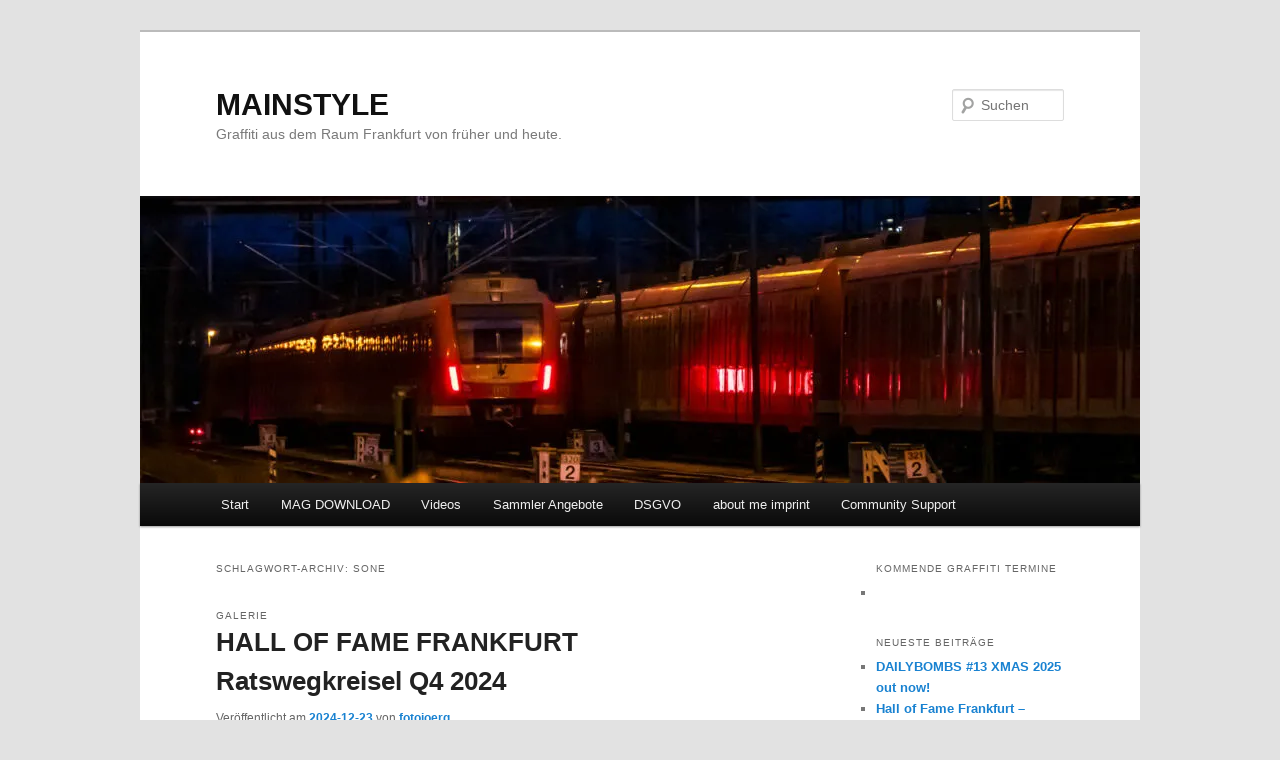

--- FILE ---
content_type: text/html; charset=UTF-8
request_url: https://mainstyle.org/index.php/tag/sone/
body_size: 21166
content:
<!DOCTYPE html>
<html lang="de">
<head>
<meta charset="UTF-8" />
<meta name="viewport" content="width=device-width, initial-scale=1.0" />
<title>
SONE | MAINSTYLE	</title>
<link rel="profile" href="https://gmpg.org/xfn/11" />
<link rel="stylesheet" type="text/css" media="all" href="https://mainstyle.org/wp-content/themes/twentyeleven/style.css?ver=20251202" />
<link rel="pingback" href="https://mainstyle.org/xmlrpc.php">
<meta name='robots' content='max-image-preview:large' />
<link rel='dns-prefetch' href='//stats.wp.com' />
<link rel='dns-prefetch' href='//v0.wordpress.com' />
<link rel='dns-prefetch' href='//widgets.wp.com' />
<link rel='dns-prefetch' href='//s0.wp.com' />
<link rel='dns-prefetch' href='//0.gravatar.com' />
<link rel='dns-prefetch' href='//1.gravatar.com' />
<link rel='dns-prefetch' href='//2.gravatar.com' />
<link rel='dns-prefetch' href='//jetpack.wordpress.com' />
<link rel='dns-prefetch' href='//public-api.wordpress.com' />
<link rel='preconnect' href='//c0.wp.com' />
<link rel='preconnect' href='//i0.wp.com' />
<link rel="alternate" type="application/rss+xml" title="MAINSTYLE &raquo; Feed" href="https://mainstyle.org/index.php/feed/" />
<link rel="alternate" type="application/rss+xml" title="MAINSTYLE &raquo; Kommentar-Feed" href="https://mainstyle.org/index.php/comments/feed/" />
<link rel="alternate" type="application/rss+xml" title="MAINSTYLE &raquo; Schlagwort-Feed zu SONE" href="https://mainstyle.org/index.php/tag/sone/feed/" />
<style id='wp-img-auto-sizes-contain-inline-css' type='text/css'>
img:is([sizes=auto i],[sizes^="auto," i]){contain-intrinsic-size:3000px 1500px}
/*# sourceURL=wp-img-auto-sizes-contain-inline-css */
</style>
<link rel='stylesheet' id='the-neverending-homepage-css' href='https://c0.wp.com/p/jetpack/15.4/modules/infinite-scroll/infinity.css' type='text/css' media='all' />
<style id='wp-emoji-styles-inline-css' type='text/css'>

	img.wp-smiley, img.emoji {
		display: inline !important;
		border: none !important;
		box-shadow: none !important;
		height: 1em !important;
		width: 1em !important;
		margin: 0 0.07em !important;
		vertical-align: -0.1em !important;
		background: none !important;
		padding: 0 !important;
	}
/*# sourceURL=wp-emoji-styles-inline-css */
</style>
<style id='wp-block-library-inline-css' type='text/css'>
:root{--wp-block-synced-color:#7a00df;--wp-block-synced-color--rgb:122,0,223;--wp-bound-block-color:var(--wp-block-synced-color);--wp-editor-canvas-background:#ddd;--wp-admin-theme-color:#007cba;--wp-admin-theme-color--rgb:0,124,186;--wp-admin-theme-color-darker-10:#006ba1;--wp-admin-theme-color-darker-10--rgb:0,107,160.5;--wp-admin-theme-color-darker-20:#005a87;--wp-admin-theme-color-darker-20--rgb:0,90,135;--wp-admin-border-width-focus:2px}@media (min-resolution:192dpi){:root{--wp-admin-border-width-focus:1.5px}}.wp-element-button{cursor:pointer}:root .has-very-light-gray-background-color{background-color:#eee}:root .has-very-dark-gray-background-color{background-color:#313131}:root .has-very-light-gray-color{color:#eee}:root .has-very-dark-gray-color{color:#313131}:root .has-vivid-green-cyan-to-vivid-cyan-blue-gradient-background{background:linear-gradient(135deg,#00d084,#0693e3)}:root .has-purple-crush-gradient-background{background:linear-gradient(135deg,#34e2e4,#4721fb 50%,#ab1dfe)}:root .has-hazy-dawn-gradient-background{background:linear-gradient(135deg,#faaca8,#dad0ec)}:root .has-subdued-olive-gradient-background{background:linear-gradient(135deg,#fafae1,#67a671)}:root .has-atomic-cream-gradient-background{background:linear-gradient(135deg,#fdd79a,#004a59)}:root .has-nightshade-gradient-background{background:linear-gradient(135deg,#330968,#31cdcf)}:root .has-midnight-gradient-background{background:linear-gradient(135deg,#020381,#2874fc)}:root{--wp--preset--font-size--normal:16px;--wp--preset--font-size--huge:42px}.has-regular-font-size{font-size:1em}.has-larger-font-size{font-size:2.625em}.has-normal-font-size{font-size:var(--wp--preset--font-size--normal)}.has-huge-font-size{font-size:var(--wp--preset--font-size--huge)}.has-text-align-center{text-align:center}.has-text-align-left{text-align:left}.has-text-align-right{text-align:right}.has-fit-text{white-space:nowrap!important}#end-resizable-editor-section{display:none}.aligncenter{clear:both}.items-justified-left{justify-content:flex-start}.items-justified-center{justify-content:center}.items-justified-right{justify-content:flex-end}.items-justified-space-between{justify-content:space-between}.screen-reader-text{border:0;clip-path:inset(50%);height:1px;margin:-1px;overflow:hidden;padding:0;position:absolute;width:1px;word-wrap:normal!important}.screen-reader-text:focus{background-color:#ddd;clip-path:none;color:#444;display:block;font-size:1em;height:auto;left:5px;line-height:normal;padding:15px 23px 14px;text-decoration:none;top:5px;width:auto;z-index:100000}html :where(.has-border-color){border-style:solid}html :where([style*=border-top-color]){border-top-style:solid}html :where([style*=border-right-color]){border-right-style:solid}html :where([style*=border-bottom-color]){border-bottom-style:solid}html :where([style*=border-left-color]){border-left-style:solid}html :where([style*=border-width]){border-style:solid}html :where([style*=border-top-width]){border-top-style:solid}html :where([style*=border-right-width]){border-right-style:solid}html :where([style*=border-bottom-width]){border-bottom-style:solid}html :where([style*=border-left-width]){border-left-style:solid}html :where(img[class*=wp-image-]){height:auto;max-width:100%}:where(figure){margin:0 0 1em}html :where(.is-position-sticky){--wp-admin--admin-bar--position-offset:var(--wp-admin--admin-bar--height,0px)}@media screen and (max-width:600px){html :where(.is-position-sticky){--wp-admin--admin-bar--position-offset:0px}}

/*# sourceURL=wp-block-library-inline-css */
</style><style id='wp-block-paragraph-inline-css' type='text/css'>
.is-small-text{font-size:.875em}.is-regular-text{font-size:1em}.is-large-text{font-size:2.25em}.is-larger-text{font-size:3em}.has-drop-cap:not(:focus):first-letter{float:left;font-size:8.4em;font-style:normal;font-weight:100;line-height:.68;margin:.05em .1em 0 0;text-transform:uppercase}body.rtl .has-drop-cap:not(:focus):first-letter{float:none;margin-left:.1em}p.has-drop-cap.has-background{overflow:hidden}:root :where(p.has-background){padding:1.25em 2.375em}:where(p.has-text-color:not(.has-link-color)) a{color:inherit}p.has-text-align-left[style*="writing-mode:vertical-lr"],p.has-text-align-right[style*="writing-mode:vertical-rl"]{rotate:180deg}
/*# sourceURL=https://c0.wp.com/c/6.9/wp-includes/blocks/paragraph/style.min.css */
</style>
<style id='global-styles-inline-css' type='text/css'>
:root{--wp--preset--aspect-ratio--square: 1;--wp--preset--aspect-ratio--4-3: 4/3;--wp--preset--aspect-ratio--3-4: 3/4;--wp--preset--aspect-ratio--3-2: 3/2;--wp--preset--aspect-ratio--2-3: 2/3;--wp--preset--aspect-ratio--16-9: 16/9;--wp--preset--aspect-ratio--9-16: 9/16;--wp--preset--color--black: #000;--wp--preset--color--cyan-bluish-gray: #abb8c3;--wp--preset--color--white: #fff;--wp--preset--color--pale-pink: #f78da7;--wp--preset--color--vivid-red: #cf2e2e;--wp--preset--color--luminous-vivid-orange: #ff6900;--wp--preset--color--luminous-vivid-amber: #fcb900;--wp--preset--color--light-green-cyan: #7bdcb5;--wp--preset--color--vivid-green-cyan: #00d084;--wp--preset--color--pale-cyan-blue: #8ed1fc;--wp--preset--color--vivid-cyan-blue: #0693e3;--wp--preset--color--vivid-purple: #9b51e0;--wp--preset--color--blue: #1982d1;--wp--preset--color--dark-gray: #373737;--wp--preset--color--medium-gray: #666;--wp--preset--color--light-gray: #e2e2e2;--wp--preset--gradient--vivid-cyan-blue-to-vivid-purple: linear-gradient(135deg,rgb(6,147,227) 0%,rgb(155,81,224) 100%);--wp--preset--gradient--light-green-cyan-to-vivid-green-cyan: linear-gradient(135deg,rgb(122,220,180) 0%,rgb(0,208,130) 100%);--wp--preset--gradient--luminous-vivid-amber-to-luminous-vivid-orange: linear-gradient(135deg,rgb(252,185,0) 0%,rgb(255,105,0) 100%);--wp--preset--gradient--luminous-vivid-orange-to-vivid-red: linear-gradient(135deg,rgb(255,105,0) 0%,rgb(207,46,46) 100%);--wp--preset--gradient--very-light-gray-to-cyan-bluish-gray: linear-gradient(135deg,rgb(238,238,238) 0%,rgb(169,184,195) 100%);--wp--preset--gradient--cool-to-warm-spectrum: linear-gradient(135deg,rgb(74,234,220) 0%,rgb(151,120,209) 20%,rgb(207,42,186) 40%,rgb(238,44,130) 60%,rgb(251,105,98) 80%,rgb(254,248,76) 100%);--wp--preset--gradient--blush-light-purple: linear-gradient(135deg,rgb(255,206,236) 0%,rgb(152,150,240) 100%);--wp--preset--gradient--blush-bordeaux: linear-gradient(135deg,rgb(254,205,165) 0%,rgb(254,45,45) 50%,rgb(107,0,62) 100%);--wp--preset--gradient--luminous-dusk: linear-gradient(135deg,rgb(255,203,112) 0%,rgb(199,81,192) 50%,rgb(65,88,208) 100%);--wp--preset--gradient--pale-ocean: linear-gradient(135deg,rgb(255,245,203) 0%,rgb(182,227,212) 50%,rgb(51,167,181) 100%);--wp--preset--gradient--electric-grass: linear-gradient(135deg,rgb(202,248,128) 0%,rgb(113,206,126) 100%);--wp--preset--gradient--midnight: linear-gradient(135deg,rgb(2,3,129) 0%,rgb(40,116,252) 100%);--wp--preset--font-size--small: 13px;--wp--preset--font-size--medium: 20px;--wp--preset--font-size--large: 36px;--wp--preset--font-size--x-large: 42px;--wp--preset--spacing--20: 0.44rem;--wp--preset--spacing--30: 0.67rem;--wp--preset--spacing--40: 1rem;--wp--preset--spacing--50: 1.5rem;--wp--preset--spacing--60: 2.25rem;--wp--preset--spacing--70: 3.38rem;--wp--preset--spacing--80: 5.06rem;--wp--preset--shadow--natural: 6px 6px 9px rgba(0, 0, 0, 0.2);--wp--preset--shadow--deep: 12px 12px 50px rgba(0, 0, 0, 0.4);--wp--preset--shadow--sharp: 6px 6px 0px rgba(0, 0, 0, 0.2);--wp--preset--shadow--outlined: 6px 6px 0px -3px rgb(255, 255, 255), 6px 6px rgb(0, 0, 0);--wp--preset--shadow--crisp: 6px 6px 0px rgb(0, 0, 0);}:where(.is-layout-flex){gap: 0.5em;}:where(.is-layout-grid){gap: 0.5em;}body .is-layout-flex{display: flex;}.is-layout-flex{flex-wrap: wrap;align-items: center;}.is-layout-flex > :is(*, div){margin: 0;}body .is-layout-grid{display: grid;}.is-layout-grid > :is(*, div){margin: 0;}:where(.wp-block-columns.is-layout-flex){gap: 2em;}:where(.wp-block-columns.is-layout-grid){gap: 2em;}:where(.wp-block-post-template.is-layout-flex){gap: 1.25em;}:where(.wp-block-post-template.is-layout-grid){gap: 1.25em;}.has-black-color{color: var(--wp--preset--color--black) !important;}.has-cyan-bluish-gray-color{color: var(--wp--preset--color--cyan-bluish-gray) !important;}.has-white-color{color: var(--wp--preset--color--white) !important;}.has-pale-pink-color{color: var(--wp--preset--color--pale-pink) !important;}.has-vivid-red-color{color: var(--wp--preset--color--vivid-red) !important;}.has-luminous-vivid-orange-color{color: var(--wp--preset--color--luminous-vivid-orange) !important;}.has-luminous-vivid-amber-color{color: var(--wp--preset--color--luminous-vivid-amber) !important;}.has-light-green-cyan-color{color: var(--wp--preset--color--light-green-cyan) !important;}.has-vivid-green-cyan-color{color: var(--wp--preset--color--vivid-green-cyan) !important;}.has-pale-cyan-blue-color{color: var(--wp--preset--color--pale-cyan-blue) !important;}.has-vivid-cyan-blue-color{color: var(--wp--preset--color--vivid-cyan-blue) !important;}.has-vivid-purple-color{color: var(--wp--preset--color--vivid-purple) !important;}.has-black-background-color{background-color: var(--wp--preset--color--black) !important;}.has-cyan-bluish-gray-background-color{background-color: var(--wp--preset--color--cyan-bluish-gray) !important;}.has-white-background-color{background-color: var(--wp--preset--color--white) !important;}.has-pale-pink-background-color{background-color: var(--wp--preset--color--pale-pink) !important;}.has-vivid-red-background-color{background-color: var(--wp--preset--color--vivid-red) !important;}.has-luminous-vivid-orange-background-color{background-color: var(--wp--preset--color--luminous-vivid-orange) !important;}.has-luminous-vivid-amber-background-color{background-color: var(--wp--preset--color--luminous-vivid-amber) !important;}.has-light-green-cyan-background-color{background-color: var(--wp--preset--color--light-green-cyan) !important;}.has-vivid-green-cyan-background-color{background-color: var(--wp--preset--color--vivid-green-cyan) !important;}.has-pale-cyan-blue-background-color{background-color: var(--wp--preset--color--pale-cyan-blue) !important;}.has-vivid-cyan-blue-background-color{background-color: var(--wp--preset--color--vivid-cyan-blue) !important;}.has-vivid-purple-background-color{background-color: var(--wp--preset--color--vivid-purple) !important;}.has-black-border-color{border-color: var(--wp--preset--color--black) !important;}.has-cyan-bluish-gray-border-color{border-color: var(--wp--preset--color--cyan-bluish-gray) !important;}.has-white-border-color{border-color: var(--wp--preset--color--white) !important;}.has-pale-pink-border-color{border-color: var(--wp--preset--color--pale-pink) !important;}.has-vivid-red-border-color{border-color: var(--wp--preset--color--vivid-red) !important;}.has-luminous-vivid-orange-border-color{border-color: var(--wp--preset--color--luminous-vivid-orange) !important;}.has-luminous-vivid-amber-border-color{border-color: var(--wp--preset--color--luminous-vivid-amber) !important;}.has-light-green-cyan-border-color{border-color: var(--wp--preset--color--light-green-cyan) !important;}.has-vivid-green-cyan-border-color{border-color: var(--wp--preset--color--vivid-green-cyan) !important;}.has-pale-cyan-blue-border-color{border-color: var(--wp--preset--color--pale-cyan-blue) !important;}.has-vivid-cyan-blue-border-color{border-color: var(--wp--preset--color--vivid-cyan-blue) !important;}.has-vivid-purple-border-color{border-color: var(--wp--preset--color--vivid-purple) !important;}.has-vivid-cyan-blue-to-vivid-purple-gradient-background{background: var(--wp--preset--gradient--vivid-cyan-blue-to-vivid-purple) !important;}.has-light-green-cyan-to-vivid-green-cyan-gradient-background{background: var(--wp--preset--gradient--light-green-cyan-to-vivid-green-cyan) !important;}.has-luminous-vivid-amber-to-luminous-vivid-orange-gradient-background{background: var(--wp--preset--gradient--luminous-vivid-amber-to-luminous-vivid-orange) !important;}.has-luminous-vivid-orange-to-vivid-red-gradient-background{background: var(--wp--preset--gradient--luminous-vivid-orange-to-vivid-red) !important;}.has-very-light-gray-to-cyan-bluish-gray-gradient-background{background: var(--wp--preset--gradient--very-light-gray-to-cyan-bluish-gray) !important;}.has-cool-to-warm-spectrum-gradient-background{background: var(--wp--preset--gradient--cool-to-warm-spectrum) !important;}.has-blush-light-purple-gradient-background{background: var(--wp--preset--gradient--blush-light-purple) !important;}.has-blush-bordeaux-gradient-background{background: var(--wp--preset--gradient--blush-bordeaux) !important;}.has-luminous-dusk-gradient-background{background: var(--wp--preset--gradient--luminous-dusk) !important;}.has-pale-ocean-gradient-background{background: var(--wp--preset--gradient--pale-ocean) !important;}.has-electric-grass-gradient-background{background: var(--wp--preset--gradient--electric-grass) !important;}.has-midnight-gradient-background{background: var(--wp--preset--gradient--midnight) !important;}.has-small-font-size{font-size: var(--wp--preset--font-size--small) !important;}.has-medium-font-size{font-size: var(--wp--preset--font-size--medium) !important;}.has-large-font-size{font-size: var(--wp--preset--font-size--large) !important;}.has-x-large-font-size{font-size: var(--wp--preset--font-size--x-large) !important;}
/*# sourceURL=global-styles-inline-css */
</style>

<style id='classic-theme-styles-inline-css' type='text/css'>
/*! This file is auto-generated */
.wp-block-button__link{color:#fff;background-color:#32373c;border-radius:9999px;box-shadow:none;text-decoration:none;padding:calc(.667em + 2px) calc(1.333em + 2px);font-size:1.125em}.wp-block-file__button{background:#32373c;color:#fff;text-decoration:none}
/*# sourceURL=/wp-includes/css/classic-themes.min.css */
</style>
<link rel='stylesheet' id='pgc-simply-gallery-plugin-lightbox-style-css' href='https://mainstyle.org/wp-content/plugins/simply-gallery-block/plugins/pgc_sgb_lightbox.min.style.css?ver=3.3.2' type='text/css' media='all' />
<link rel='stylesheet' id='twentyeleven-block-style-css' href='https://mainstyle.org/wp-content/themes/twentyeleven/blocks.css?ver=20240703' type='text/css' media='all' />
<link rel='stylesheet' id='jetpack_likes-css' href='https://c0.wp.com/p/jetpack/15.4/modules/likes/style.css' type='text/css' media='all' />
<link rel='stylesheet' id='jetpack-swiper-library-css' href='https://c0.wp.com/p/jetpack/15.4/_inc/blocks/swiper.css' type='text/css' media='all' />
<link rel='stylesheet' id='jetpack-carousel-css' href='https://c0.wp.com/p/jetpack/15.4/modules/carousel/jetpack-carousel.css' type='text/css' media='all' />
<link rel='stylesheet' id='tiled-gallery-css' href='https://c0.wp.com/p/jetpack/15.4/modules/tiled-gallery/tiled-gallery/tiled-gallery.css' type='text/css' media='all' />
<link rel='stylesheet' id='dashicons-css' href='https://c0.wp.com/c/6.9/wp-includes/css/dashicons.min.css' type='text/css' media='all' />
<link rel='stylesheet' id='my-calendar-lists-css' href='https://mainstyle.org/wp-content/plugins/my-calendar/css/list-presets.css?ver=3.6.17' type='text/css' media='all' />
<link rel='stylesheet' id='my-calendar-reset-css' href='https://mainstyle.org/wp-content/plugins/my-calendar/css/reset.css?ver=3.6.17' type='text/css' media='all' />
<link rel='stylesheet' id='my-calendar-style-css' href='https://mainstyle.org/wp-content/plugins/my-calendar/styles/dark.css?ver=3.6.17-dark-css' type='text/css' media='all' />
<style id='my-calendar-style-inline-css' type='text/css'>

/* Styles by My Calendar - Joe Dolson https://www.joedolson.com/ */

.my-calendar-modal .event-title svg { background-color: #ffffff; padding: 3px; }
.mc-main .mc_ausstellung .event-title, .mc-main .mc_ausstellung .event-title a { background: #ffffff !important; color: #000000 !important; }
.mc-main .mc_ausstellung .event-title button { background: #ffffff !important; color: #000000 !important; }
.mc-main .mc_ausstellung .event-title a:hover, .mc-main .mc_ausstellung .event-title a:focus { background: #ffffff !important;}
.mc-main .mc_ausstellung .event-title button:hover, .mc-main .mc_ausstellung .event-title button:focus { background: #ffffff !important;}
.my-calendar-modal .event-title svg { background-color: #dd3333; padding: 3px; }
.mc-main .mc_workshop .event-title, .mc-main .mc_workshop .event-title a { background: #dd3333 !important; color: #ffffff !important; }
.mc-main .mc_workshop .event-title button { background: #dd3333 !important; color: #ffffff !important; }
.mc-main .mc_workshop .event-title a:hover, .mc-main .mc_workshop .event-title a:focus { background: #aa0000 !important;}
.mc-main .mc_workshop .event-title button:hover, .mc-main .mc_workshop .event-title button:focus { background: #aa0000 !important;}
.mc-main, .mc-event, .my-calendar-modal, .my-calendar-modal-overlay, .mc-event-list {--primary-dark: #313233; --primary-light: #fff; --secondary-light: #fff; --secondary-dark: #000; --highlight-dark: #666; --highlight-light: #efefef; --close-button: #b32d2e; --search-highlight-bg: #f5e6ab; --navbar-background: transparent; --nav-button-bg: #fff; --nav-button-color: #313233; --nav-button-border: #313233; --nav-input-border: #313233; --nav-input-background: #fff; --nav-input-color: #313233; --grid-cell-border: #0000001f; --grid-header-border: #313233; --grid-header-color: #313233; --grid-weekend-color: #313233; --grid-header-bg: transparent; --grid-weekend-bg: transparent; --grid-cell-background: transparent; --current-day-border: #313233; --current-day-color: #313233; --current-day-bg: transparent; --date-has-events-bg: #313233; --date-has-events-color: #f6f7f7; --calendar-heading: clamp( 1.125rem, 24px, 2.5rem ); --event-title: clamp( 1.25rem, 24px, 2.5rem ); --grid-date: 16px; --grid-date-heading: clamp( .75rem, 16px, 1.5rem ); --modal-title: 1.5rem; --navigation-controls: clamp( .75rem, 16px, 1.5rem ); --card-heading: 1.125rem; --list-date: 1.25rem; --author-card: clamp( .75rem, 14px, 1.5rem); --single-event-title: clamp( 1.25rem, 24px, 2.5rem ); --mini-time-text: clamp( .75rem, 14px 1.25rem ); --list-event-date: 1.25rem; --list-event-title: 1.2rem; --grid-max-width: 1260px; --list-preset-border-color: #000000; --list-preset-stripe-background: rgba( 0,0,0,.04 ); --list-preset-date-badge-background: #000; --list-preset-date-badge-color: #fff; --list-preset-background: transparent; --category-mc_ausstellung: #ffffff; --category-mc_workshop: #dd3333; }
/*# sourceURL=my-calendar-style-inline-css */
</style>
<link rel='stylesheet' id='infinity-twentyeleven-css' href='https://c0.wp.com/p/jetpack/15.4/modules/infinite-scroll/themes/twentyeleven.css' type='text/css' media='all' />
<link rel='stylesheet' id='sharedaddy-css' href='https://c0.wp.com/p/jetpack/15.4/modules/sharedaddy/sharing.css' type='text/css' media='all' />
<link rel='stylesheet' id='social-logos-css' href='https://c0.wp.com/p/jetpack/15.4/_inc/social-logos/social-logos.min.css' type='text/css' media='all' />
<script type="text/javascript" src="https://c0.wp.com/c/6.9/wp-includes/js/jquery/jquery.min.js" id="jquery-core-js"></script>
<script type="text/javascript" src="https://c0.wp.com/c/6.9/wp-includes/js/jquery/jquery-migrate.min.js" id="jquery-migrate-js"></script>
<link rel="https://api.w.org/" href="https://mainstyle.org/index.php/wp-json/" /><link rel="alternate" title="JSON" type="application/json" href="https://mainstyle.org/index.php/wp-json/wp/v2/tags/383" /><link rel="EditURI" type="application/rsd+xml" title="RSD" href="https://mainstyle.org/xmlrpc.php?rsd" />
<meta name="generator" content="WordPress 6.9" />
<noscript><style>.simply-gallery-amp{ display: block !important; }</style></noscript><noscript><style>.sgb-preloader{ display: none !important; }</style></noscript>	<style>img#wpstats{display:none}</style>
		
<!-- Jetpack Open Graph Tags -->
<meta property="og:type" content="website" />
<meta property="og:title" content="SONE &#8211; MAINSTYLE" />
<meta property="og:url" content="https://mainstyle.org/index.php/tag/sone/" />
<meta property="og:site_name" content="MAINSTYLE" />
<meta property="og:image" content="https://s0.wp.com/i/blank.jpg" />
<meta property="og:image:width" content="200" />
<meta property="og:image:height" content="200" />
<meta property="og:image:alt" content="" />
<meta property="og:locale" content="de_DE" />

<!-- End Jetpack Open Graph Tags -->
</head>

<body class="archive tag tag-sone tag-383 wp-embed-responsive wp-theme-twentyeleven two-column right-sidebar">
<div class="skip-link"><a class="assistive-text" href="#content">Zum primären Inhalt springen</a></div><div class="skip-link"><a class="assistive-text" href="#secondary">Zum sekundären Inhalt springen</a></div><div id="page" class="hfeed">
	<header id="branding">
			<hgroup>
									<h1 id="site-title"><span><a href="https://mainstyle.org/" rel="home" >MAINSTYLE</a></span></h1>
										<h2 id="site-description">Graffiti aus dem Raum Frankfurt von früher und heute.</h2>
							</hgroup>

						<a href="https://mainstyle.org/" rel="home" >
				<img src="https://mainstyle.org/wp-content/uploads/cropped-unbenannt_1-3-e1756766981519.jpg" width="1000" height="287" alt="MAINSTYLE" srcset="https://i0.wp.com/mainstyle.org/wp-content/uploads/cropped-unbenannt_1-3-e1756766981519.jpg?w=1000&amp;ssl=1 1000w, https://i0.wp.com/mainstyle.org/wp-content/uploads/cropped-unbenannt_1-3-e1756766981519.jpg?resize=300%2C86&amp;ssl=1 300w, https://i0.wp.com/mainstyle.org/wp-content/uploads/cropped-unbenannt_1-3-e1756766981519.jpg?resize=768%2C220&amp;ssl=1 768w, https://i0.wp.com/mainstyle.org/wp-content/uploads/cropped-unbenannt_1-3-e1756766981519.jpg?resize=500%2C144&amp;ssl=1 500w" sizes="(max-width: 1000px) 100vw, 1000px" decoding="async" fetchpriority="high" />			</a>
			
									<form method="get" id="searchform" action="https://mainstyle.org/">
		<label for="s" class="assistive-text">Suchen</label>
		<input type="text" class="field" name="s" id="s" placeholder="Suchen" />
		<input type="submit" class="submit" name="submit" id="searchsubmit" value="Suchen" />
	</form>
			
			<nav id="access">
				<h3 class="assistive-text">Hauptmenü</h3>
				<div class="menu"><ul>
<li ><a href="https://mainstyle.org/">Start</a></li><li class="page_item page-item-1957514"><a href="https://mainstyle.org/index.php/mainstyle-magazin-download/">MAG DOWNLOAD</a></li>
<li class="page_item page-item-290895"><a href="https://mainstyle.org/index.php/graffiti-videos/">Videos</a></li>
<li class="page_item page-item-160545"><a href="https://mainstyle.org/index.php/angebote-rund-das-thema-graffiti-streetart/">Sammler Angebote</a></li>
<li class="page_item page-item-1113262"><a href="https://mainstyle.org/index.php/datenschutzerklaerung/">DSGVO</a></li>
<li class="page_item page-item-1666526"><a href="https://mainstyle.org/index.php/about-me-imprint/">about me imprint</a></li>
<li class="page_item page-item-5596507"><a href="https://mainstyle.org/index.php/community-support/">Community Support</a></li>
</ul></div>
			</nav><!-- #access -->
	</header><!-- #branding -->


	<div id="main">

		<section id="primary">
			<div id="content" role="main">

			
				<header class="page-header">
					<h1 class="page-title">
					Schlagwort-Archiv: <span>SONE</span>					</h1>

									</header>

							<nav id="nav-above">
				<h3 class="assistive-text">Beitragsnavigation</h3>
									<div class="nav-previous"><a href="https://mainstyle.org/index.php/tag/sone/page/2/" ><span class="meta-nav">&larr;</span> Ältere Beiträge</a></div>
				
							</nav><!-- #nav-above -->
			
				
					
<article id="post-6985484" class="post-6985484 post type-post status-publish format-gallery has-post-thumbnail hentry category-frankfurt-graffiti category-hall-of-fame-frankfurt-ratswegkreisel tag-abok tag-abu tag-apex tag-ashes tag-beask tag-beko tag-berak tag-bison tag-bomber tag-cink tag-cioroner tag-coke tag-cpux tag-danone tag-dante tag-datta tag-diar tag-dies tag-droogs tag-easy tag-eoc tag-feezy tag-fotojoerg-2 tag-frankfurt tag-frankfurtgraffiti tag-ger tag-hamur tag-hasan tag-hose tag-huch tag-intus tag-jetone tag-kakao tag-kalif tag-kash tag-kent tag-kick tag-knus tag-krock tag-mainstyle tag-meir tag-meone tag-nak tag-nein tag-oner tag-pass tag-pazr tag-peaoe tag-port tag-ratswegkreisel tag-rime tag-risiko tag-ritus tag-sean tag-sega tag-sek tag-seta tag-sge tag-siam tag-sik tag-sine tag-slone tag-sone tag-suxez tag-tank tag-tara tag-tase tag-toe tag-useme tag-vale tag-vragk tag-wings tag-zane tag-zine tag-3682 post_format-post-format-gallery">
	<header class="entry-header">
		<hgroup>
			<h2 class="entry-title"><a href="https://mainstyle.org/index.php/2024/12/23/hall-of-fame-frankfurt-ratswegkreisel-q4-2024/" rel="bookmark">HALL OF FAME FRANKFURT Ratswegkreisel Q4 2024</a></h2>
			<h3 class="entry-format">Galerie</h3>
		</hgroup>

		<div class="entry-meta">
			<span class="sep">Veröffentlicht am </span><a href="https://mainstyle.org/index.php/2024/12/23/hall-of-fame-frankfurt-ratswegkreisel-q4-2024/" title="0:03" rel="bookmark"><time class="entry-date" datetime="2024-12-23T00:03:49+01:00">2024-12-23</time></a><span class="by-author"> <span class="sep"> von </span> <span class="author vcard"><a class="url fn n" href="https://mainstyle.org/index.php/author/fotojoerg/" title="Alle Beiträge von fotojoerg anzeigen" rel="author">fotojoerg</a></span></span>		</div><!-- .entry-meta -->
	</header><!-- .entry-header -->

			<div class="entry-content">
							<figure class="gallery-thumb">
					<a href="https://mainstyle.org/index.php/2024/12/23/hall-of-fame-frankfurt-ratswegkreisel-q4-2024/"><img width="150" height="150" src="https://i0.wp.com/mainstyle.org/wp-content/uploads/HallOfFame_Frankfurt_Q4_2024_1.jpg?resize=150%2C150&amp;ssl=1" class="attachment-thumbnail size-thumbnail" alt="" decoding="async" srcset="https://i0.wp.com/mainstyle.org/wp-content/uploads/HallOfFame_Frankfurt_Q4_2024_1.jpg?resize=150%2C150&amp;ssl=1 150w, https://i0.wp.com/mainstyle.org/wp-content/uploads/HallOfFame_Frankfurt_Q4_2024_1.jpg?zoom=2&amp;resize=150%2C150&amp;ssl=1 300w, https://i0.wp.com/mainstyle.org/wp-content/uploads/HallOfFame_Frankfurt_Q4_2024_1.jpg?zoom=3&amp;resize=150%2C150&amp;ssl=1 450w" sizes="(max-width: 150px) 100vw, 150px" data-attachment-id="6985495" data-permalink="https://mainstyle.org/index.php/2024/12/23/hall-of-fame-frankfurt-ratswegkreisel-q4-2024/halloffame_frankfurt_q4_2024_1/" data-orig-file="https://i0.wp.com/mainstyle.org/wp-content/uploads/HallOfFame_Frankfurt_Q4_2024_1.jpg?fit=2048%2C1365&amp;ssl=1" data-orig-size="2048,1365" data-comments-opened="1" data-image-meta="{&quot;aperture&quot;:&quot;4&quot;,&quot;credit&quot;:&quot;&quot;,&quot;camera&quot;:&quot;X-T5&quot;,&quot;caption&quot;:&quot;&quot;,&quot;created_timestamp&quot;:&quot;1734878696&quot;,&quot;copyright&quot;:&quot;JOERG UDO KUBEREK&quot;,&quot;focal_length&quot;:&quot;20&quot;,&quot;iso&quot;:&quot;1600&quot;,&quot;shutter_speed&quot;:&quot;0.008&quot;,&quot;title&quot;:&quot;&quot;,&quot;orientation&quot;:&quot;0&quot;}" data-image-title="HallOfFame_Frankfurt_Q4_2024_1" data-image-description="" data-image-caption="" data-medium-file="https://i0.wp.com/mainstyle.org/wp-content/uploads/HallOfFame_Frankfurt_Q4_2024_1.jpg?fit=300%2C200&amp;ssl=1" data-large-file="https://i0.wp.com/mainstyle.org/wp-content/uploads/HallOfFame_Frankfurt_Q4_2024_1.jpg?fit=584%2C390&amp;ssl=1" /></a>
	</figure><!-- .gallery-thumb -->

	<p><em>
					Diese Galerie enthält <a href="https://mainstyle.org/index.php/2024/12/23/hall-of-fame-frankfurt-ratswegkreisel-q4-2024/" title="Permalink zu HALL OF FAME FRANKFURT Ratswegkreisel Q4 2024" rel="bookmark">117 Fotos</a>.					</em></p>
										<p>Anbei fast 120 Bilder aus dem letzten Quartal 24 vom Ratswegkreisel, der Hall of Fame Frankfurt. On da Walls: TARA, SEGA, ZINE, SEAN, VALE, MEONE, ABU, CINK, PORT, PASS, NAK, USEME, ABOK, RISIKO, SUXEZ, TANK, NEIN, JETONE, COKE, SIK, DANONE, &hellip; <a href="https://mainstyle.org/index.php/2024/12/23/hall-of-fame-frankfurt-ratswegkreisel-q4-2024/">Weiterlesen <span class="meta-nav">&rarr;</span></a></p>
<div class="sharedaddy sd-sharing-enabled"><div class="robots-nocontent sd-block sd-social sd-social-icon-text sd-sharing"><h3 class="sd-title">Sharen mit: Mainstyle</h3><div class="sd-content"><ul><li class="share-facebook"><a rel="nofollow noopener noreferrer"
				data-shared="sharing-facebook-6985484"
				class="share-facebook sd-button share-icon"
				href="https://mainstyle.org/index.php/2024/12/23/hall-of-fame-frankfurt-ratswegkreisel-q4-2024/?share=facebook"
				target="_blank"
				aria-labelledby="sharing-facebook-6985484"
				>
				<span id="sharing-facebook-6985484" hidden>Klick, um auf Facebook zu teilen (Wird in neuem Fenster geöffnet)</span>
				<span>Facebook</span>
			</a></li><li class="share-twitter"><a rel="nofollow noopener noreferrer"
				data-shared="sharing-twitter-6985484"
				class="share-twitter sd-button share-icon"
				href="https://mainstyle.org/index.php/2024/12/23/hall-of-fame-frankfurt-ratswegkreisel-q4-2024/?share=twitter"
				target="_blank"
				aria-labelledby="sharing-twitter-6985484"
				>
				<span id="sharing-twitter-6985484" hidden>Klicke, um auf X zu teilen (Wird in neuem Fenster geöffnet)</span>
				<span>X</span>
			</a></li><li class="share-email"><a rel="nofollow noopener noreferrer"
				data-shared="sharing-email-6985484"
				class="share-email sd-button share-icon"
				href="mailto:?subject=%5BGeteilter%20Beitrag%5D%20HALL%20OF%20FAME%20FRANKFURT%20Ratswegkreisel%20Q4%202024&#038;body=https%3A%2F%2Fmainstyle.org%2Findex.php%2F2024%2F12%2F23%2Fhall-of-fame-frankfurt-ratswegkreisel-q4-2024%2F&#038;share=email"
				target="_blank"
				aria-labelledby="sharing-email-6985484"
				data-email-share-error-title="Hast du deinen E-Mail-Anbieter eingerichtet?" data-email-share-error-text="Wenn du Probleme mit dem Teilen per E-Mail hast, ist die E-Mail möglicherweise nicht für deinen Browser eingerichtet. Du musst die neue E-Mail-Einrichtung möglicherweise selbst vornehmen." data-email-share-nonce="764f207366" data-email-share-track-url="https://mainstyle.org/index.php/2024/12/23/hall-of-fame-frankfurt-ratswegkreisel-q4-2024/?share=email">
				<span id="sharing-email-6985484" hidden>Klicken, um einem Freund einen Link per E-Mail zu senden (Wird in neuem Fenster geöffnet)</span>
				<span>E-Mail</span>
			</a></li><li><a href="#" class="sharing-anchor sd-button share-more"><span>Mehr</span></a></li><li class="share-end"></li></ul><div class="sharing-hidden"><div class="inner" style="display: none;"><ul><li class="share-linkedin"><a rel="nofollow noopener noreferrer"
				data-shared="sharing-linkedin-6985484"
				class="share-linkedin sd-button share-icon"
				href="https://mainstyle.org/index.php/2024/12/23/hall-of-fame-frankfurt-ratswegkreisel-q4-2024/?share=linkedin"
				target="_blank"
				aria-labelledby="sharing-linkedin-6985484"
				>
				<span id="sharing-linkedin-6985484" hidden>Klick, um auf LinkedIn zu teilen (Wird in neuem Fenster geöffnet)</span>
				<span>LinkedIn</span>
			</a></li><li class="share-pinterest"><a rel="nofollow noopener noreferrer"
				data-shared="sharing-pinterest-6985484"
				class="share-pinterest sd-button share-icon"
				href="https://mainstyle.org/index.php/2024/12/23/hall-of-fame-frankfurt-ratswegkreisel-q4-2024/?share=pinterest"
				target="_blank"
				aria-labelledby="sharing-pinterest-6985484"
				>
				<span id="sharing-pinterest-6985484" hidden>Klick, um auf Pinterest zu teilen (Wird in neuem Fenster geöffnet)</span>
				<span>Pinterest</span>
			</a></li><li class="share-pocket"><a rel="nofollow noopener noreferrer"
				data-shared="sharing-pocket-6985484"
				class="share-pocket sd-button share-icon"
				href="https://mainstyle.org/index.php/2024/12/23/hall-of-fame-frankfurt-ratswegkreisel-q4-2024/?share=pocket"
				target="_blank"
				aria-labelledby="sharing-pocket-6985484"
				>
				<span id="sharing-pocket-6985484" hidden>Klick, um auf Pocket zu teilen (Wird in neuem Fenster geöffnet)</span>
				<span>Pocket</span>
			</a></li><li class="share-end"></li></ul></div></div></div></div></div><div class='sharedaddy sd-block sd-like jetpack-likes-widget-wrapper jetpack-likes-widget-unloaded' id='like-post-wrapper-71874356-6985484-697733ad9d237' data-src='https://widgets.wp.com/likes/?ver=15.4#blog_id=71874356&amp;post_id=6985484&amp;origin=mainstyle.org&amp;obj_id=71874356-6985484-697733ad9d237' data-name='like-post-frame-71874356-6985484-697733ad9d237' data-title='Liken oder rebloggen'><h3 class="sd-title">Gefällt mir:</h3><div class='likes-widget-placeholder post-likes-widget-placeholder' style='height: 55px;'><span class='button'><span>Gefällt mir</span></span> <span class="loading">Wird geladen …</span></div><span class='sd-text-color'></span><a class='sd-link-color'></a></div>						</div><!-- .entry-content -->
	
	<footer class="entry-meta">
		
				<span class="cat-links">
			<span class="entry-utility-prep entry-utility-prep-cat-links">Veröffentlicht unter</span> <a href="https://mainstyle.org/index.php/category/frankfurt-graffiti/" rel="category tag">Frankfurt Graffiti</a>, <a href="https://mainstyle.org/index.php/category/hall-of-fame-frankfurt-ratswegkreisel/" rel="category tag">Hall of Fame Frankfurt Ratswegkreisel</a>		</span>
		
				<span class="sep"> | </span>
					<span class="tag-links">
			<span class="entry-utility-prep entry-utility-prep-tag-links">Verschlagwortet mit</span> <a href="https://mainstyle.org/index.php/tag/abok/" rel="tag">Abok</a>, <a href="https://mainstyle.org/index.php/tag/abu/" rel="tag">ABU</a>, <a href="https://mainstyle.org/index.php/tag/apex/" rel="tag">APEX</a>, <a href="https://mainstyle.org/index.php/tag/ashes/" rel="tag">ASHES</a>, <a href="https://mainstyle.org/index.php/tag/beask/" rel="tag">BEASK</a>, <a href="https://mainstyle.org/index.php/tag/beko/" rel="tag">BEKO</a>, <a href="https://mainstyle.org/index.php/tag/berak/" rel="tag">BERAK</a>, <a href="https://mainstyle.org/index.php/tag/bison/" rel="tag">BISON</a>, <a href="https://mainstyle.org/index.php/tag/bomber/" rel="tag">bomber</a>, <a href="https://mainstyle.org/index.php/tag/cink/" rel="tag">CINK</a>, <a href="https://mainstyle.org/index.php/tag/cioroner/" rel="tag">CIORONER</a>, <a href="https://mainstyle.org/index.php/tag/coke/" rel="tag">coke</a>, <a href="https://mainstyle.org/index.php/tag/cpux/" rel="tag">CPUX</a>, <a href="https://mainstyle.org/index.php/tag/danone/" rel="tag">DANONE</a>, <a href="https://mainstyle.org/index.php/tag/dante/" rel="tag">DANTE</a>, <a href="https://mainstyle.org/index.php/tag/datta/" rel="tag">DATTA</a>, <a href="https://mainstyle.org/index.php/tag/diar/" rel="tag">DIAR</a>, <a href="https://mainstyle.org/index.php/tag/dies/" rel="tag">DIES</a>, <a href="https://mainstyle.org/index.php/tag/droogs/" rel="tag">DROOGS</a>, <a href="https://mainstyle.org/index.php/tag/easy/" rel="tag">EASY</a>, <a href="https://mainstyle.org/index.php/tag/eoc/" rel="tag">EOC</a>, <a href="https://mainstyle.org/index.php/tag/feezy/" rel="tag">feezy</a>, <a href="https://mainstyle.org/index.php/tag/fotojoerg-2/" rel="tag">Fotojörg</a>, <a href="https://mainstyle.org/index.php/tag/frankfurt/" rel="tag">frankfurt</a>, <a href="https://mainstyle.org/index.php/tag/frankfurtgraffiti/" rel="tag">Frankfurtgraffiti</a>, <a href="https://mainstyle.org/index.php/tag/ger/" rel="tag">GER</a>, <a href="https://mainstyle.org/index.php/tag/hamur/" rel="tag">HAMUR</a>, <a href="https://mainstyle.org/index.php/tag/hasan/" rel="tag">HASAN</a>, <a href="https://mainstyle.org/index.php/tag/hose/" rel="tag">HOSE</a>, <a href="https://mainstyle.org/index.php/tag/huch/" rel="tag">HUCH</a>, <a href="https://mainstyle.org/index.php/tag/intus/" rel="tag">Intus</a>, <a href="https://mainstyle.org/index.php/tag/jetone/" rel="tag">JETONE</a>, <a href="https://mainstyle.org/index.php/tag/kakao/" rel="tag">KAKAO</a>, <a href="https://mainstyle.org/index.php/tag/kalif/" rel="tag">KALIF</a>, <a href="https://mainstyle.org/index.php/tag/kash/" rel="tag">KASH</a>, <a href="https://mainstyle.org/index.php/tag/kent/" rel="tag">KENT</a>, <a href="https://mainstyle.org/index.php/tag/kick/" rel="tag">KICK</a>, <a href="https://mainstyle.org/index.php/tag/knus/" rel="tag">KNUS</a>, <a href="https://mainstyle.org/index.php/tag/krock/" rel="tag">KROCK</a>, <a href="https://mainstyle.org/index.php/tag/mainstyle/" rel="tag">mainstyle</a>, <a href="https://mainstyle.org/index.php/tag/meir/" rel="tag">MEIR</a>, <a href="https://mainstyle.org/index.php/tag/meone/" rel="tag">MEONE</a>, <a href="https://mainstyle.org/index.php/tag/nak/" rel="tag">NAK</a>, <a href="https://mainstyle.org/index.php/tag/nein/" rel="tag">NEIN</a>, <a href="https://mainstyle.org/index.php/tag/oner/" rel="tag">ONER</a>, <a href="https://mainstyle.org/index.php/tag/pass/" rel="tag">PASS</a>, <a href="https://mainstyle.org/index.php/tag/pazr/" rel="tag">PAZR</a>, <a href="https://mainstyle.org/index.php/tag/peaoe/" rel="tag">PEAOE</a>, <a href="https://mainstyle.org/index.php/tag/port/" rel="tag">PORT</a>, <a href="https://mainstyle.org/index.php/tag/ratswegkreisel/" rel="tag">Ratswegkreisel</a>, <a href="https://mainstyle.org/index.php/tag/rime/" rel="tag">RIME</a>, <a href="https://mainstyle.org/index.php/tag/risiko/" rel="tag">RISIKO</a>, <a href="https://mainstyle.org/index.php/tag/ritus/" rel="tag">RITUS</a>, <a href="https://mainstyle.org/index.php/tag/sean/" rel="tag">SEAN</a>, <a href="https://mainstyle.org/index.php/tag/sega/" rel="tag">SEGA</a>, <a href="https://mainstyle.org/index.php/tag/sek/" rel="tag">SEK</a>, <a href="https://mainstyle.org/index.php/tag/seta/" rel="tag">SETA</a>, <a href="https://mainstyle.org/index.php/tag/sge/" rel="tag">SGE</a>, <a href="https://mainstyle.org/index.php/tag/siam/" rel="tag">SIAM</a>, <a href="https://mainstyle.org/index.php/tag/sik/" rel="tag">Sik</a>, <a href="https://mainstyle.org/index.php/tag/sine/" rel="tag">SINE</a>, <a href="https://mainstyle.org/index.php/tag/slone/" rel="tag">Slone</a>, <a href="https://mainstyle.org/index.php/tag/sone/" rel="tag">SONE</a>, <a href="https://mainstyle.org/index.php/tag/suxez/" rel="tag">SUXEZ</a>, <a href="https://mainstyle.org/index.php/tag/tank/" rel="tag">TANK</a>, <a href="https://mainstyle.org/index.php/tag/tara/" rel="tag">TARA</a>, <a href="https://mainstyle.org/index.php/tag/tase/" rel="tag">TASE</a>, <a href="https://mainstyle.org/index.php/tag/toe/" rel="tag">toe</a>, <a href="https://mainstyle.org/index.php/tag/useme/" rel="tag">USEME</a>, <a href="https://mainstyle.org/index.php/tag/vale/" rel="tag">VALE</a>, <a href="https://mainstyle.org/index.php/tag/vragk/" rel="tag">vragk</a>, <a href="https://mainstyle.org/index.php/tag/wings/" rel="tag">WINGS</a>, <a href="https://mainstyle.org/index.php/tag/zane/" rel="tag">ZANE</a>, <a href="https://mainstyle.org/index.php/tag/zine/" rel="tag">ZINE</a>, <a href="https://mainstyle.org/index.php/tag/%e6%b6%82%e9%b8%a6/" rel="tag">涂鸦</a>		</span>
		
							<span class="sep"> | </span>
				<span class="comments-link"><a href="https://mainstyle.org/index.php/2024/12/23/hall-of-fame-frankfurt-ratswegkreisel-q4-2024/#respond"><span class="leave-reply">Schreibe einen Kommentar</span></a></span>
		
			</footer><!-- .entry-meta -->
</article><!-- #post-6985484 -->

				
					
<article id="post-5342209" class="post-5342209 post type-post status-publish format-gallery has-post-thumbnail hentry category-bad-vilbel tag-1508 tag-2031 tag-amour tag-azro tag-bad-vilbel-graffiti tag-basr tag-borncrew tag-bricks tag-causa tag-coke tag-dsacrew tag-easy tag-epik tag-feezy tag-fmkcrew tag-fndcrew tag-graffiti tag-halloffame tag-hdr tag-hdrcrew tag-hitscrew tag-ian tag-imun tag-intus tag-jet tag-kano tag-kick tag-lilly tag-mainstyle tag-moinsen tag-mvpcrew tag-nein tag-pass tag-payner tag-rays tag-rito tag-ritus tag-rufos tag-seuk tag-sezam tag-sone tag-stopwar tag-stylewriting tag-ubscrew tag-utbcrew tag-virs tag-weko tag-wise tag-zilat post_format-post-format-gallery">
	<header class="entry-header">
		<hgroup>
			<h2 class="entry-title"><a href="https://mainstyle.org/index.php/2022/04/06/graffiti-bad-vilbel-90pix/" rel="bookmark">Graffiti Bad Vilbel 90Pix</a></h2>
			<h3 class="entry-format">Galerie</h3>
		</hgroup>

		<div class="entry-meta">
			<span class="sep">Veröffentlicht am </span><a href="https://mainstyle.org/index.php/2022/04/06/graffiti-bad-vilbel-90pix/" title="23:29" rel="bookmark"><time class="entry-date" datetime="2022-04-06T23:29:43+02:00">2022-04-06</time></a><span class="by-author"> <span class="sep"> von </span> <span class="author vcard"><a class="url fn n" href="https://mainstyle.org/index.php/author/admin/" title="Alle Beiträge von admin anzeigen" rel="author">admin</a></span></span>		</div><!-- .entry-meta -->
	</header><!-- .entry-header -->

			<div class="entry-content">
							<figure class="gallery-thumb">
					<a href="https://mainstyle.org/index.php/2022/04/06/graffiti-bad-vilbel-90pix/"><img width="150" height="150" src="https://i0.wp.com/mainstyle.org/wp-content/uploads/Bad_Vilbel_Graffiti_2022-1_1.jpg?resize=150%2C150&amp;ssl=1" class="attachment-thumbnail size-thumbnail" alt="" decoding="async" srcset="https://i0.wp.com/mainstyle.org/wp-content/uploads/Bad_Vilbel_Graffiti_2022-1_1.jpg?resize=150%2C150&amp;ssl=1 150w, https://i0.wp.com/mainstyle.org/wp-content/uploads/Bad_Vilbel_Graffiti_2022-1_1.jpg?zoom=2&amp;resize=150%2C150&amp;ssl=1 300w, https://i0.wp.com/mainstyle.org/wp-content/uploads/Bad_Vilbel_Graffiti_2022-1_1.jpg?zoom=3&amp;resize=150%2C150&amp;ssl=1 450w" sizes="(max-width: 150px) 100vw, 150px" data-attachment-id="5342251" data-permalink="https://mainstyle.org/index.php/2022/04/06/graffiti-bad-vilbel-90pix/bad_vilbel_graffiti_2022-1_1/" data-orig-file="https://i0.wp.com/mainstyle.org/wp-content/uploads/Bad_Vilbel_Graffiti_2022-1_1.jpg?fit=1365%2C2048&amp;ssl=1" data-orig-size="1365,2048" data-comments-opened="1" data-image-meta="{&quot;aperture&quot;:&quot;4&quot;,&quot;credit&quot;:&quot;&quot;,&quot;camera&quot;:&quot;NIKON D500&quot;,&quot;caption&quot;:&quot;&quot;,&quot;created_timestamp&quot;:&quot;1649013315&quot;,&quot;copyright&quot;:&quot;&quot;,&quot;focal_length&quot;:&quot;12&quot;,&quot;iso&quot;:&quot;250&quot;,&quot;shutter_speed&quot;:&quot;0.01&quot;,&quot;title&quot;:&quot;&quot;,&quot;orientation&quot;:&quot;0&quot;}" data-image-title="Bad_Vilbel_Graffiti_2022-1_1" data-image-description="" data-image-caption="" data-medium-file="https://i0.wp.com/mainstyle.org/wp-content/uploads/Bad_Vilbel_Graffiti_2022-1_1.jpg?fit=200%2C300&amp;ssl=1" data-large-file="https://i0.wp.com/mainstyle.org/wp-content/uploads/Bad_Vilbel_Graffiti_2022-1_1.jpg?fit=584%2C876&amp;ssl=1" /></a>
	</figure><!-- .gallery-thumb -->

	<p><em>
					Diese Galerie enthält <a href="https://mainstyle.org/index.php/2022/04/06/graffiti-bad-vilbel-90pix/" title="Permalink zu Graffiti Bad Vilbel 90Pix" rel="bookmark">90 Fotos</a>.					</em></p>
										<p>STOP WAR!Kleine Auswahl an Pieces und Charaktern die in Bad Vilbel zwischen Ende 2021 und April 2022 an der Schwimmbad Hall oder Dortelweil Schalli und an der Bahnhofs Wall gemalt wurden. On da Walls (no oder): Easy, Nein, Moinsen, Lilly, &hellip; <a href="https://mainstyle.org/index.php/2022/04/06/graffiti-bad-vilbel-90pix/">Weiterlesen <span class="meta-nav">&rarr;</span></a></p>
<div class="sharedaddy sd-sharing-enabled"><div class="robots-nocontent sd-block sd-social sd-social-icon-text sd-sharing"><h3 class="sd-title">Sharen mit: Mainstyle</h3><div class="sd-content"><ul><li class="share-facebook"><a rel="nofollow noopener noreferrer"
				data-shared="sharing-facebook-5342209"
				class="share-facebook sd-button share-icon"
				href="https://mainstyle.org/index.php/2022/04/06/graffiti-bad-vilbel-90pix/?share=facebook"
				target="_blank"
				aria-labelledby="sharing-facebook-5342209"
				>
				<span id="sharing-facebook-5342209" hidden>Klick, um auf Facebook zu teilen (Wird in neuem Fenster geöffnet)</span>
				<span>Facebook</span>
			</a></li><li class="share-twitter"><a rel="nofollow noopener noreferrer"
				data-shared="sharing-twitter-5342209"
				class="share-twitter sd-button share-icon"
				href="https://mainstyle.org/index.php/2022/04/06/graffiti-bad-vilbel-90pix/?share=twitter"
				target="_blank"
				aria-labelledby="sharing-twitter-5342209"
				>
				<span id="sharing-twitter-5342209" hidden>Klicke, um auf X zu teilen (Wird in neuem Fenster geöffnet)</span>
				<span>X</span>
			</a></li><li class="share-email"><a rel="nofollow noopener noreferrer"
				data-shared="sharing-email-5342209"
				class="share-email sd-button share-icon"
				href="mailto:?subject=%5BGeteilter%20Beitrag%5D%20Graffiti%20Bad%20Vilbel%2090Pix&#038;body=https%3A%2F%2Fmainstyle.org%2Findex.php%2F2022%2F04%2F06%2Fgraffiti-bad-vilbel-90pix%2F&#038;share=email"
				target="_blank"
				aria-labelledby="sharing-email-5342209"
				data-email-share-error-title="Hast du deinen E-Mail-Anbieter eingerichtet?" data-email-share-error-text="Wenn du Probleme mit dem Teilen per E-Mail hast, ist die E-Mail möglicherweise nicht für deinen Browser eingerichtet. Du musst die neue E-Mail-Einrichtung möglicherweise selbst vornehmen." data-email-share-nonce="2464144de1" data-email-share-track-url="https://mainstyle.org/index.php/2022/04/06/graffiti-bad-vilbel-90pix/?share=email">
				<span id="sharing-email-5342209" hidden>Klicken, um einem Freund einen Link per E-Mail zu senden (Wird in neuem Fenster geöffnet)</span>
				<span>E-Mail</span>
			</a></li><li><a href="#" class="sharing-anchor sd-button share-more"><span>Mehr</span></a></li><li class="share-end"></li></ul><div class="sharing-hidden"><div class="inner" style="display: none;"><ul><li class="share-linkedin"><a rel="nofollow noopener noreferrer"
				data-shared="sharing-linkedin-5342209"
				class="share-linkedin sd-button share-icon"
				href="https://mainstyle.org/index.php/2022/04/06/graffiti-bad-vilbel-90pix/?share=linkedin"
				target="_blank"
				aria-labelledby="sharing-linkedin-5342209"
				>
				<span id="sharing-linkedin-5342209" hidden>Klick, um auf LinkedIn zu teilen (Wird in neuem Fenster geöffnet)</span>
				<span>LinkedIn</span>
			</a></li><li class="share-pinterest"><a rel="nofollow noopener noreferrer"
				data-shared="sharing-pinterest-5342209"
				class="share-pinterest sd-button share-icon"
				href="https://mainstyle.org/index.php/2022/04/06/graffiti-bad-vilbel-90pix/?share=pinterest"
				target="_blank"
				aria-labelledby="sharing-pinterest-5342209"
				>
				<span id="sharing-pinterest-5342209" hidden>Klick, um auf Pinterest zu teilen (Wird in neuem Fenster geöffnet)</span>
				<span>Pinterest</span>
			</a></li><li class="share-pocket"><a rel="nofollow noopener noreferrer"
				data-shared="sharing-pocket-5342209"
				class="share-pocket sd-button share-icon"
				href="https://mainstyle.org/index.php/2022/04/06/graffiti-bad-vilbel-90pix/?share=pocket"
				target="_blank"
				aria-labelledby="sharing-pocket-5342209"
				>
				<span id="sharing-pocket-5342209" hidden>Klick, um auf Pocket zu teilen (Wird in neuem Fenster geöffnet)</span>
				<span>Pocket</span>
			</a></li><li class="share-end"></li></ul></div></div></div></div></div><div class='sharedaddy sd-block sd-like jetpack-likes-widget-wrapper jetpack-likes-widget-unloaded' id='like-post-wrapper-71874356-5342209-697733ada26cf' data-src='https://widgets.wp.com/likes/?ver=15.4#blog_id=71874356&amp;post_id=5342209&amp;origin=mainstyle.org&amp;obj_id=71874356-5342209-697733ada26cf' data-name='like-post-frame-71874356-5342209-697733ada26cf' data-title='Liken oder rebloggen'><h3 class="sd-title">Gefällt mir:</h3><div class='likes-widget-placeholder post-likes-widget-placeholder' style='height: 55px;'><span class='button'><span>Gefällt mir</span></span> <span class="loading">Wird geladen …</span></div><span class='sd-text-color'></span><a class='sd-link-color'></a></div>						</div><!-- .entry-content -->
	
	<footer class="entry-meta">
		
				<span class="cat-links">
			<span class="entry-utility-prep entry-utility-prep-cat-links">Veröffentlicht unter</span> <a href="https://mainstyle.org/index.php/category/bad-vilbel/" rel="category tag">Bad Vilbel</a>		</span>
		
				<span class="sep"> | </span>
					<span class="tag-links">
			<span class="entry-utility-prep entry-utility-prep-tag-links">Verschlagwortet mit</span> <a href="https://mainstyle.org/index.php/tag/069/" rel="tag">069</a>, <a href="https://mainstyle.org/index.php/tag/437/" rel="tag">437</a>, <a href="https://mainstyle.org/index.php/tag/amour/" rel="tag">Amour</a>, <a href="https://mainstyle.org/index.php/tag/azro/" rel="tag">AZRO</a>, <a href="https://mainstyle.org/index.php/tag/bad-vilbel-graffiti/" rel="tag">Bad Vilbel Graffiti</a>, <a href="https://mainstyle.org/index.php/tag/basr/" rel="tag">BASR</a>, <a href="https://mainstyle.org/index.php/tag/borncrew/" rel="tag">BORNCREW</a>, <a href="https://mainstyle.org/index.php/tag/bricks/" rel="tag">Bricks</a>, <a href="https://mainstyle.org/index.php/tag/causa/" rel="tag">Causa</a>, <a href="https://mainstyle.org/index.php/tag/coke/" rel="tag">coke</a>, <a href="https://mainstyle.org/index.php/tag/dsacrew/" rel="tag">DSACrew</a>, <a href="https://mainstyle.org/index.php/tag/easy/" rel="tag">EASY</a>, <a href="https://mainstyle.org/index.php/tag/epik/" rel="tag">EPIK</a>, <a href="https://mainstyle.org/index.php/tag/feezy/" rel="tag">feezy</a>, <a href="https://mainstyle.org/index.php/tag/fmkcrew/" rel="tag">FMKCrew</a>, <a href="https://mainstyle.org/index.php/tag/fndcrew/" rel="tag">FNDCrew</a>, <a href="https://mainstyle.org/index.php/tag/graffiti/" rel="tag">graffiti</a>, <a href="https://mainstyle.org/index.php/tag/halloffame/" rel="tag">Halloffame</a>, <a href="https://mainstyle.org/index.php/tag/hdr/" rel="tag">HDR</a>, <a href="https://mainstyle.org/index.php/tag/hdrcrew/" rel="tag">HDRCrew</a>, <a href="https://mainstyle.org/index.php/tag/hitscrew/" rel="tag">HITSCREW</a>, <a href="https://mainstyle.org/index.php/tag/ian/" rel="tag">Ian</a>, <a href="https://mainstyle.org/index.php/tag/imun/" rel="tag">Imun</a>, <a href="https://mainstyle.org/index.php/tag/intus/" rel="tag">Intus</a>, <a href="https://mainstyle.org/index.php/tag/jet/" rel="tag">Jet</a>, <a href="https://mainstyle.org/index.php/tag/kano/" rel="tag">Kano</a>, <a href="https://mainstyle.org/index.php/tag/kick/" rel="tag">KICK</a>, <a href="https://mainstyle.org/index.php/tag/lilly/" rel="tag">Lilly</a>, <a href="https://mainstyle.org/index.php/tag/mainstyle/" rel="tag">mainstyle</a>, <a href="https://mainstyle.org/index.php/tag/moinsen/" rel="tag">Moinsen</a>, <a href="https://mainstyle.org/index.php/tag/mvpcrew/" rel="tag">MVPCrew</a>, <a href="https://mainstyle.org/index.php/tag/nein/" rel="tag">NEIN</a>, <a href="https://mainstyle.org/index.php/tag/pass/" rel="tag">PASS</a>, <a href="https://mainstyle.org/index.php/tag/payner/" rel="tag">Payner</a>, <a href="https://mainstyle.org/index.php/tag/rays/" rel="tag">RAYS</a>, <a href="https://mainstyle.org/index.php/tag/rito/" rel="tag">RITO</a>, <a href="https://mainstyle.org/index.php/tag/ritus/" rel="tag">RITUS</a>, <a href="https://mainstyle.org/index.php/tag/rufos/" rel="tag">Rufos</a>, <a href="https://mainstyle.org/index.php/tag/seuk/" rel="tag">Seuk</a>, <a href="https://mainstyle.org/index.php/tag/sezam/" rel="tag">Sezam</a>, <a href="https://mainstyle.org/index.php/tag/sone/" rel="tag">SONE</a>, <a href="https://mainstyle.org/index.php/tag/stopwar/" rel="tag">stopwar</a>, <a href="https://mainstyle.org/index.php/tag/stylewriting/" rel="tag">Stylewriting</a>, <a href="https://mainstyle.org/index.php/tag/ubscrew/" rel="tag">UBSCrew</a>, <a href="https://mainstyle.org/index.php/tag/utbcrew/" rel="tag">UTBCREW</a>, <a href="https://mainstyle.org/index.php/tag/virs/" rel="tag">VIRS</a>, <a href="https://mainstyle.org/index.php/tag/weko/" rel="tag">Weko</a>, <a href="https://mainstyle.org/index.php/tag/wise/" rel="tag">WISE</a>, <a href="https://mainstyle.org/index.php/tag/zilat/" rel="tag">ZILAT</a>		</span>
		
							<span class="sep"> | </span>
				<span class="comments-link"><a href="https://mainstyle.org/index.php/2022/04/06/graffiti-bad-vilbel-90pix/#respond"><span class="leave-reply">Schreibe einen Kommentar</span></a></span>
		
			</footer><!-- .entry-meta -->
</article><!-- #post-5342209 -->

				
							<nav id="nav-below">
				<h3 class="assistive-text">Beitragsnavigation</h3>
									<div class="nav-previous"><a href="https://mainstyle.org/index.php/tag/sone/page/2/" ><span class="meta-nav">&larr;</span> Ältere Beiträge</a></div>
				
							</nav><!-- #nav-below -->
			
			
			</div><!-- #content -->
		</section><!-- #primary -->

		<div id="secondary" class="widget-area" role="complementary">
			<aside id="my_calendar_upcoming_widget-6" class="widget widget_my_calendar_upcoming_widget"><h3 class="widget-title">kommende Graffiti Termine</h3><div class='mc-event-list-container'><ul id='upcoming-events-92061af01a6cc0b1d9b9619cd297bb80' class='mc-event-list no-events-fallback upcoming-events list-events'><li class=""></li></ul></div></aside>
		<aside id="recent-posts-3" class="widget widget_recent_entries">
		<h3 class="widget-title">Neueste Beiträge</h3>
		<ul>
											<li>
					<a href="https://mainstyle.org/index.php/2026/01/01/dailybombs-13-xmas-2025-out-now/">DAILYBOMBS #13 XMAS 2025 out now!</a>
									</li>
											<li>
					<a href="https://mainstyle.org/index.php/2025/11/09/hall-of-fame-frankfurt-ratswegkreisel-q4-1/">Hall of Fame Frankfurt &#8211; Ratswegkreisel &#8211; 2025 Q4 1</a>
									</li>
											<li>
					<a href="https://mainstyle.org/index.php/2025/09/27/hafenjam-raunheim-2025-teil-2-antigrau/">Hafenjam Raunheim 2025 Teil 2 – ANTIGRAU</a>
									</li>
											<li>
					<a href="https://mainstyle.org/index.php/2025/09/07/hafenjam-raunheim-2025-teil-1-antigrau/">Hafenjam Raunheim 2025 Teil 1 &#8211; ANTIGRAU</a>
									</li>
											<li>
					<a href="https://mainstyle.org/index.php/2025/09/02/comebackfile-das-stylefile-magazin-ist-zurueck/">COMEBACKfile – Das Stylefile Magazin ist zurück!</a>
									</li>
					</ul>

		</aside><aside id="categories-2" class="widget widget_categories"><h3 class="widget-title">Kategorien</h3>
			<ul>
					<li class="cat-item cat-item-1"><a href="https://mainstyle.org/index.php/category/allgemein/">Allgemein</a>
</li>
	<li class="cat-item cat-item-2214"><a href="https://mainstyle.org/index.php/category/art/">ART</a>
</li>
	<li class="cat-item cat-item-2478"><a href="https://mainstyle.org/index.php/category/aschaffenburg/">Aschaffenburg</a>
</li>
	<li class="cat-item cat-item-3058"><a href="https://mainstyle.org/index.php/category/ausstellungen/">Ausstellungen</a>
</li>
	<li class="cat-item cat-item-1942"><a href="https://mainstyle.org/index.php/category/bad-vilbel/">Bad Vilbel</a>
</li>
	<li class="cat-item cat-item-1030"><a href="https://mainstyle.org/index.php/category/buchbesprechungen/">Buchbesprechungen</a>
</li>
	<li class="cat-item cat-item-887"><a href="https://mainstyle.org/index.php/category/character-jam/">Character Jam</a>
</li>
	<li class="cat-item cat-item-31"><a href="https://mainstyle.org/index.php/category/cityghost/">City Ghost</a>
</li>
	<li class="cat-item cat-item-1971"><a href="https://mainstyle.org/index.php/category/das-dreckige-dutzend/">Das dreckige Dutzend</a>
</li>
	<li class="cat-item cat-item-2574"><a href="https://mainstyle.org/index.php/category/ews/">EWS</a>
</li>
	<li class="cat-item cat-item-1183"><a href="https://mainstyle.org/index.php/category/graffiti_frankfurt_a66/">Frankfurt A66 Graffiti</a>
</li>
	<li class="cat-item cat-item-3"><a href="https://mainstyle.org/index.php/category/frankfurt-graffiti/">Frankfurt Graffiti</a>
</li>
	<li class="cat-item cat-item-4"><a href="https://mainstyle.org/index.php/category/frankfurt-oldskool-graffiti/">Frankfurt oldskool Graffiti</a>
</li>
	<li class="cat-item cat-item-2104"><a href="https://mainstyle.org/index.php/category/graffiti-magazine/">Graffiti Magazine</a>
</li>
	<li class="cat-item cat-item-2529"><a href="https://mainstyle.org/index.php/category/graffitimagazine/">Graffitimagazine</a>
</li>
	<li class="cat-item cat-item-1463"><a href="https://mainstyle.org/index.php/category/graffitivideos/">Graffitivideos</a>
</li>
	<li class="cat-item cat-item-2219"><a href="https://mainstyle.org/index.php/category/hafen-jam-raunheim/">Hafen Jam Raunheim</a>
</li>
	<li class="cat-item cat-item-447"><a href="https://mainstyle.org/index.php/category/hall-of-fame-frankfurt-ratswegkreisel/">Hall of Fame Frankfurt Ratswegkreisel</a>
</li>
	<li class="cat-item cat-item-3027"><a href="https://mainstyle.org/index.php/category/hanau-graffiti/">HANAU GRAFFITI</a>
</li>
	<li class="cat-item cat-item-2012"><a href="https://mainstyle.org/index.php/category/ill-zoo-wolrd/">ILL ZOO WOLRD</a>
</li>
	<li class="cat-item cat-item-999"><a href="https://mainstyle.org/index.php/category/lack-lines/">Lack &amp; Lines</a>
</li>
	<li class="cat-item cat-item-3093"><a href="https://mainstyle.org/index.php/category/lack-und-rausch/">LACK UND RAUSCH</a>
</li>
	<li class="cat-item cat-item-2228"><a href="https://mainstyle.org/index.php/category/langen-jams/">Langen Jams</a>
</li>
	<li class="cat-item cat-item-957"><a href="https://mainstyle.org/index.php/category/lincoln-wall/">Lincoln Wall</a>
</li>
	<li class="cat-item cat-item-1324"><a href="https://mainstyle.org/index.php/category/lost-place-graffiti/">lost place Graffiti</a>
</li>
	<li class="cat-item cat-item-7"><a href="https://mainstyle.org/index.php/category/mainstyle-magazin-issue-1-bis-7/">MAINSTYLE Magazin</a>
</li>
	<li class="cat-item cat-item-1931"><a href="https://mainstyle.org/index.php/category/mainz-graffiti/">MAINZ Graffiti</a>
</li>
	<li class="cat-item cat-item-841"><a href="https://mainstyle.org/index.php/category/meeting-of-styles/">Meeting of Styles</a>
</li>
	<li class="cat-item cat-item-3488"><a href="https://mainstyle.org/index.php/category/muk-giessen/">MuK Gießen</a>
</li>
	<li class="cat-item cat-item-1519"><a href="https://mainstyle.org/index.php/category/naxos-atelier/">NAXOS-ATELIER</a>
</li>
	<li class="cat-item cat-item-2914"><a href="https://mainstyle.org/index.php/category/offenbachhafen/">OffenbachHafen</a>
</li>
	<li class="cat-item cat-item-2961"><a href="https://mainstyle.org/index.php/category/podcast/">Podcast</a>
</li>
	<li class="cat-item cat-item-2897"><a href="https://mainstyle.org/index.php/category/raunheim-hafen-jam/">Raunheim Hafen Jam</a>
</li>
	<li class="cat-item cat-item-2433"><a href="https://mainstyle.org/index.php/category/ruesselsheim/">Rüsselsheim</a>
</li>
	<li class="cat-item cat-item-3213"><a href="https://mainstyle.org/index.php/category/schichtweise/">SCHICHTWEISE</a>
</li>
	<li class="cat-item cat-item-2934"><a href="https://mainstyle.org/index.php/category/schichtweise-waldaschaff/">Schichtweise Waldaschaff</a>
</li>
	<li class="cat-item cat-item-2144"><a href="https://mainstyle.org/index.php/category/schrotti/">SCHROTTI</a>
</li>
	<li class="cat-item cat-item-227"><a href="https://mainstyle.org/index.php/category/street-art-brazil-frankfurt-kunsthalle-schirn-2013/">Street Art Brazil Frankfurt</a>
</li>
	<li class="cat-item cat-item-1390"><a href="https://mainstyle.org/index.php/category/throwback-trainz/">throwback Trainz</a>
</li>
	<li class="cat-item cat-item-1797"><a href="https://mainstyle.org/index.php/category/trainz/">Trainz</a>
</li>
	<li class="cat-item cat-item-143"><a href="https://mainstyle.org/index.php/category/under-art-construction-2/">Under ART Construction</a>
</li>
	<li class="cat-item cat-item-1074"><a href="https://mainstyle.org/index.php/category/video/">Video</a>
</li>
	<li class="cat-item cat-item-2230"><a href="https://mainstyle.org/index.php/category/waldaschaff/">WALDASCHAFF</a>
</li>
	<li class="cat-item cat-item-1768"><a href="https://mainstyle.org/index.php/category/walldorfjam/">WalldorfJam</a>
</li>
	<li class="cat-item cat-item-1875"><a href="https://mainstyle.org/index.php/category/wiesbaden-graffiti/">Wiesbaden Graffiti</a>
</li>
	<li class="cat-item cat-item-65"><a href="https://mainstyle.org/index.php/category/zip-friends/">ZIP &amp; Friends</a>
</li>
			</ul>

			</aside><aside id="tag_cloud-3" class="widget widget_tag_cloud"><h3 class="widget-title">Schlagwörter</h3><div class="tagcloud"><ul class='wp-tag-cloud' role='list'>
	<li><a href="https://mainstyle.org/index.php/tag/atmo/" class="tag-cloud-link tag-link-1137 tag-link-position-1" style="font-size: 10.714285714286pt;" aria-label="ATMO (27 Einträge)">ATMO</a></li>
	<li><a href="https://mainstyle.org/index.php/tag/bomber/" class="tag-cloud-link tag-link-33 tag-link-position-2" style="font-size: 8.2857142857143pt;" aria-label="bomber (18 Einträge)">bomber</a></li>
	<li><a href="https://mainstyle.org/index.php/tag/bud/" class="tag-cloud-link tag-link-458 tag-link-position-3" style="font-size: 11.857142857143pt;" aria-label="Bud (33 Einträge)">Bud</a></li>
	<li><a href="https://mainstyle.org/index.php/tag/cor/" class="tag-cloud-link tag-link-172 tag-link-position-4" style="font-size: 8.8571428571429pt;" aria-label="cor (20 Einträge)">cor</a></li>
	<li><a href="https://mainstyle.org/index.php/tag/core/" class="tag-cloud-link tag-link-1156 tag-link-position-5" style="font-size: 9.7142857142857pt;" aria-label="CORE (23 Einträge)">CORE</a></li>
	<li><a href="https://mainstyle.org/index.php/tag/creis/" class="tag-cloud-link tag-link-592 tag-link-position-6" style="font-size: 11.857142857143pt;" aria-label="CREIS (33 Einträge)">CREIS</a></li>
	<li><a href="https://mainstyle.org/index.php/tag/dawo/" class="tag-cloud-link tag-link-573 tag-link-position-7" style="font-size: 10.142857142857pt;" aria-label="DAWO (25 Einträge)">DAWO</a></li>
	<li><a href="https://mainstyle.org/index.php/tag/dbl/" class="tag-cloud-link tag-link-14 tag-link-position-8" style="font-size: 8.2857142857143pt;" aria-label="DBL (18 Einträge)">DBL</a></li>
	<li><a href="https://mainstyle.org/index.php/tag/fotojoerg/" class="tag-cloud-link tag-link-374 tag-link-position-9" style="font-size: 8.2857142857143pt;" aria-label="fotojoerg (18 Einträge)">fotojoerg</a></li>
	<li><a href="https://mainstyle.org/index.php/tag/frankfurt/" class="tag-cloud-link tag-link-35 tag-link-position-10" style="font-size: 14.571428571429pt;" aria-label="frankfurt (52 Einträge)">frankfurt</a></li>
	<li><a href="https://mainstyle.org/index.php/tag/frankfurtgraffiti/" class="tag-cloud-link tag-link-469 tag-link-position-11" style="font-size: 15.714285714286pt;" aria-label="Frankfurtgraffiti (62 Einträge)">Frankfurtgraffiti</a></li>
	<li><a href="https://mainstyle.org/index.php/tag/frankfurt-graffiti/" class="tag-cloud-link tag-link-621 tag-link-position-12" style="font-size: 13.857142857143pt;" aria-label="Frankfurt Graffiti (46 Einträge)">Frankfurt Graffiti</a></li>
	<li><a href="https://mainstyle.org/index.php/tag/frankfurtmainstyle/" class="tag-cloud-link tag-link-693 tag-link-position-13" style="font-size: 15.285714285714pt;" aria-label="frankfurtmainstyle (58 Einträge)">frankfurtmainstyle</a></li>
	<li><a href="https://mainstyle.org/index.php/tag/fuego/" class="tag-cloud-link tag-link-17 tag-link-position-14" style="font-size: 9.4285714285714pt;" aria-label="FUEGO (22 Einträge)">FUEGO</a></li>
	<li><a href="https://mainstyle.org/index.php/tag/graffiti/" class="tag-cloud-link tag-link-47 tag-link-position-15" style="font-size: 20pt;" aria-label="graffiti (126 Einträge)">graffiti</a></li>
	<li><a href="https://mainstyle.org/index.php/tag/graffitifrankfurt/" class="tag-cloud-link tag-link-910 tag-link-position-16" style="font-size: 10pt;" aria-label="graffitifrankfurt (24 Einträge)">graffitifrankfurt</a></li>
	<li><a href="https://mainstyle.org/index.php/tag/hall-of-fame/" class="tag-cloud-link tag-link-347 tag-link-position-17" style="font-size: 11.285714285714pt;" aria-label="Hall of Fame (30 Einträge)">Hall of Fame</a></li>
	<li><a href="https://mainstyle.org/index.php/tag/hall-of-fame-frankfurt/" class="tag-cloud-link tag-link-348 tag-link-position-18" style="font-size: 11.285714285714pt;" aria-label="Hall of Fame Frankfurt (30 Einträge)">Hall of Fame Frankfurt</a></li>
	<li><a href="https://mainstyle.org/index.php/tag/hero/" class="tag-cloud-link tag-link-682 tag-link-position-19" style="font-size: 8pt;" aria-label="HERO (17 Einträge)">HERO</a></li>
	<li><a href="https://mainstyle.org/index.php/tag/hype/" class="tag-cloud-link tag-link-683 tag-link-position-20" style="font-size: 8pt;" aria-label="HYPE (17 Einträge)">HYPE</a></li>
	<li><a href="https://mainstyle.org/index.php/tag/kent/" class="tag-cloud-link tag-link-15 tag-link-position-21" style="font-size: 9.7142857142857pt;" aria-label="KENT (23 Einträge)">KENT</a></li>
	<li><a href="https://mainstyle.org/index.php/tag/knak/" class="tag-cloud-link tag-link-629 tag-link-position-22" style="font-size: 9.4285714285714pt;" aria-label="KNAK (22 Einträge)">KNAK</a></li>
	<li><a href="https://mainstyle.org/index.php/tag/lincoln-wall/" class="tag-cloud-link tag-link-985 tag-link-position-23" style="font-size: 9.4285714285714pt;" aria-label="Lincoln Wall (22 Einträge)">Lincoln Wall</a></li>
	<li><a href="https://mainstyle.org/index.php/tag/mainstyle/" class="tag-cloud-link tag-link-207 tag-link-position-24" style="font-size: 22pt;" aria-label="mainstyle (171 Einträge)">mainstyle</a></li>
	<li><a href="https://mainstyle.org/index.php/tag/mainstylefrankfurt/" class="tag-cloud-link tag-link-297 tag-link-position-25" style="font-size: 17.142857142857pt;" aria-label="Mainstylefrankfurt (79 Einträge)">Mainstylefrankfurt</a></li>
	<li><a href="https://mainstyle.org/index.php/tag/meeting-of-styles/" class="tag-cloud-link tag-link-565 tag-link-position-26" style="font-size: 9.1428571428571pt;" aria-label="Meeting of Styles (21 Einträge)">Meeting of Styles</a></li>
	<li><a href="https://mainstyle.org/index.php/tag/meir/" class="tag-cloud-link tag-link-1261 tag-link-position-27" style="font-size: 8.5714285714286pt;" aria-label="MEIR (19 Einträge)">MEIR</a></li>
	<li><a href="https://mainstyle.org/index.php/tag/mets/" class="tag-cloud-link tag-link-962 tag-link-position-28" style="font-size: 10pt;" aria-label="METS (24 Einträge)">METS</a></li>
	<li><a href="https://mainstyle.org/index.php/tag/monkey/" class="tag-cloud-link tag-link-453 tag-link-position-29" style="font-size: 10.428571428571pt;" aria-label="Monkey (26 Einträge)">Monkey</a></li>
	<li><a href="https://mainstyle.org/index.php/tag/olsen/" class="tag-cloud-link tag-link-1181 tag-link-position-30" style="font-size: 10pt;" aria-label="OLSEN (24 Einträge)">OLSEN</a></li>
	<li><a href="https://mainstyle.org/index.php/tag/osik/" class="tag-cloud-link tag-link-1434 tag-link-position-31" style="font-size: 8.8571428571429pt;" aria-label="OSIK (20 Einträge)">OSIK</a></li>
	<li><a href="https://mainstyle.org/index.php/tag/pass/" class="tag-cloud-link tag-link-1260 tag-link-position-32" style="font-size: 8.8571428571429pt;" aria-label="PASS (20 Einträge)">PASS</a></li>
	<li><a href="https://mainstyle.org/index.php/tag/pyc/" class="tag-cloud-link tag-link-202 tag-link-position-33" style="font-size: 8pt;" aria-label="PYC (17 Einträge)">PYC</a></li>
	<li><a href="https://mainstyle.org/index.php/tag/ratswegkreisel/" class="tag-cloud-link tag-link-344 tag-link-position-34" style="font-size: 13.285714285714pt;" aria-label="Ratswegkreisel (42 Einträge)">Ratswegkreisel</a></li>
	<li><a href="https://mainstyle.org/index.php/tag/resq/" class="tag-cloud-link tag-link-695 tag-link-position-35" style="font-size: 11.285714285714pt;" aria-label="RESQ (30 Einträge)">RESQ</a></li>
	<li><a href="https://mainstyle.org/index.php/tag/rocker/" class="tag-cloud-link tag-link-575 tag-link-position-36" style="font-size: 14.285714285714pt;" aria-label="ROCKER (49 Einträge)">ROCKER</a></li>
	<li><a href="https://mainstyle.org/index.php/tag/rtswgkrsl/" class="tag-cloud-link tag-link-675 tag-link-position-37" style="font-size: 8.2857142857143pt;" aria-label="RTSWGKRSL (18 Einträge)">RTSWGKRSL</a></li>
	<li><a href="https://mainstyle.org/index.php/tag/rumo/" class="tag-cloud-link tag-link-823 tag-link-position-38" style="font-size: 8.5714285714286pt;" aria-label="rumo (19 Einträge)">rumo</a></li>
	<li><a href="https://mainstyle.org/index.php/tag/show/" class="tag-cloud-link tag-link-595 tag-link-position-39" style="font-size: 10.857142857143pt;" aria-label="SHOW (28 Einträge)">SHOW</a></li>
	<li><a href="https://mainstyle.org/index.php/tag/spade/" class="tag-cloud-link tag-link-1312 tag-link-position-40" style="font-size: 8pt;" aria-label="SPADE (17 Einträge)">SPADE</a></li>
	<li><a href="https://mainstyle.org/index.php/tag/speed/" class="tag-cloud-link tag-link-651 tag-link-position-41" style="font-size: 8pt;" aria-label="SPEED (17 Einträge)">SPEED</a></li>
	<li><a href="https://mainstyle.org/index.php/tag/toe/" class="tag-cloud-link tag-link-97 tag-link-position-42" style="font-size: 11.142857142857pt;" aria-label="toe (29 Einträge)">toe</a></li>
	<li><a href="https://mainstyle.org/index.php/tag/toes/" class="tag-cloud-link tag-link-821 tag-link-position-43" style="font-size: 9.7142857142857pt;" aria-label="TOES (23 Einträge)">TOES</a></li>
	<li><a href="https://mainstyle.org/index.php/tag/wiesbadengraffiti/" class="tag-cloud-link tag-link-849 tag-link-position-44" style="font-size: 8.5714285714286pt;" aria-label="Wiesbadengraffiti (19 Einträge)">Wiesbadengraffiti</a></li>
	<li><a href="https://mainstyle.org/index.php/tag/zine/" class="tag-cloud-link tag-link-1003 tag-link-position-45" style="font-size: 8.2857142857143pt;" aria-label="ZINE (18 Einträge)">ZINE</a></li>
</ul>
</div>
</aside><aside id="meta-3" class="widget widget_meta"><h3 class="widget-title">Anmeldung</h3>
		<ul>
						<li><a href="https://mainstyle.org/wp-login.php">Anmelden</a></li>
			<li><a href="https://mainstyle.org/index.php/feed/">Feed der Einträge</a></li>
			<li><a href="https://mainstyle.org/index.php/comments/feed/">Kommentar-Feed</a></li>

			<li><a href="https://de.wordpress.org/">WordPress.org</a></li>
		</ul>

		</aside><aside id="block-11" class="widget widget_block widget_text">
<p></p>
</aside><aside id="block-12" class="widget widget_block widget_text">
<p></p>
</aside>		</div><!-- #secondary .widget-area -->

	</div><!-- #main -->

	<footer id="colophon">

			

			<div id="site-generator">
												<a href="https://de.wordpress.org/" class="imprint" title="Eine semantische, persönliche Publikationsplattform">
					Mit Stolz präsentiert von WordPress				</a>
			</div>
	</footer><!-- #colophon -->
</div><!-- #page -->

		<script type="text/javascript">
		var infiniteScroll = {"settings":{"id":"content","ajaxurl":"https://mainstyle.org/?infinity=scrolling","type":"scroll","wrapper":true,"wrapper_class":"infinite-wrap","footer":"page","click_handle":"1","text":"\u00c4ltere Beitr\u00e4ge","totop":"An den Anfang zur\u00fcckscrollen","currentday":"06.04.22","order":"DESC","scripts":[],"styles":[],"google_analytics":false,"offset":1,"history":{"host":"mainstyle.org","path":"/tag/sone/page/%d/","use_trailing_slashes":true,"parameters":""},"query_args":{"tag":"sone","error":"","m":"","p":0,"post_parent":"","subpost":"","subpost_id":"","attachment":"","attachment_id":0,"name":"","pagename":"","page_id":0,"second":"","minute":"","hour":"","day":0,"monthnum":0,"year":0,"w":0,"category_name":"","cat":"","tag_id":383,"author":"","author_name":"","feed":"","tb":"","paged":0,"meta_key":"","meta_value":"","preview":"","s":"","sentence":"","title":"","fields":"all","menu_order":"","embed":"","category__in":[],"category__not_in":[],"category__and":[],"post__in":[],"post__not_in":[],"post_name__in":[],"tag__in":[],"tag__not_in":[],"tag__and":[],"tag_slug__in":["sone"],"tag_slug__and":[],"post_parent__in":[],"post_parent__not_in":[],"author__in":[],"author__not_in":[],"search_columns":[],"posts_per_page":2,"ignore_sticky_posts":false,"suppress_filters":false,"cache_results":true,"update_post_term_cache":true,"update_menu_item_cache":false,"lazy_load_term_meta":true,"update_post_meta_cache":true,"post_type":"","nopaging":false,"comments_per_page":"50","no_found_rows":false,"order":"DESC"},"query_before":"2026-01-26 10:28:13","last_post_date":"2022-04-06 23:29:43","body_class":"infinite-scroll neverending","loading_text":"Neue Seite wird geladen\u00a0\u2026","stats":"blog=71874356\u0026host=mainstyle.org\u0026v=ext\u0026j=1:15.4\u0026x_pagetype=infinite-jetpack"}};
		</script>
		<script type="speculationrules">
{"prefetch":[{"source":"document","where":{"and":[{"href_matches":"/*"},{"not":{"href_matches":["/wp-*.php","/wp-admin/*","/wp-content/uploads/*","/wp-content/*","/wp-content/plugins/*","/wp-content/themes/twentyeleven/*","/*\\?(.+)"]}},{"not":{"selector_matches":"a[rel~=\"nofollow\"]"}},{"not":{"selector_matches":".no-prefetch, .no-prefetch a"}}]},"eagerness":"conservative"}]}
</script>
		<div id="infinite-footer">
			<div class="container">
				<div class="blog-info">
					<a id="infinity-blog-title" href="https://mainstyle.org/" rel="home">
						MAINSTYLE					</a>
				</div>
				<div class="blog-credits">
					<a href="https://wordpress.org/" rel="noopener noreferrer" target="_blank" rel="generator">Mit Stolz präsentiert von WordPress</a> Theme: Twenty Eleven.				</div>
			</div>
		</div><!-- #infinite-footer -->
				<div id="jp-carousel-loading-overlay">
			<div id="jp-carousel-loading-wrapper">
				<span id="jp-carousel-library-loading">&nbsp;</span>
			</div>
		</div>
		<div class="jp-carousel-overlay" style="display: none;">

		<div class="jp-carousel-container">
			<!-- The Carousel Swiper -->
			<div
				class="jp-carousel-wrap swiper jp-carousel-swiper-container jp-carousel-transitions"
				itemscope
				itemtype="https://schema.org/ImageGallery">
				<div class="jp-carousel swiper-wrapper"></div>
				<div class="jp-swiper-button-prev swiper-button-prev">
					<svg width="25" height="24" viewBox="0 0 25 24" fill="none" xmlns="http://www.w3.org/2000/svg">
						<mask id="maskPrev" mask-type="alpha" maskUnits="userSpaceOnUse" x="8" y="6" width="9" height="12">
							<path d="M16.2072 16.59L11.6496 12L16.2072 7.41L14.8041 6L8.8335 12L14.8041 18L16.2072 16.59Z" fill="white"/>
						</mask>
						<g mask="url(#maskPrev)">
							<rect x="0.579102" width="23.8823" height="24" fill="#FFFFFF"/>
						</g>
					</svg>
				</div>
				<div class="jp-swiper-button-next swiper-button-next">
					<svg width="25" height="24" viewBox="0 0 25 24" fill="none" xmlns="http://www.w3.org/2000/svg">
						<mask id="maskNext" mask-type="alpha" maskUnits="userSpaceOnUse" x="8" y="6" width="8" height="12">
							<path d="M8.59814 16.59L13.1557 12L8.59814 7.41L10.0012 6L15.9718 12L10.0012 18L8.59814 16.59Z" fill="white"/>
						</mask>
						<g mask="url(#maskNext)">
							<rect x="0.34375" width="23.8822" height="24" fill="#FFFFFF"/>
						</g>
					</svg>
				</div>
			</div>
			<!-- The main close buton -->
			<div class="jp-carousel-close-hint">
				<svg width="25" height="24" viewBox="0 0 25 24" fill="none" xmlns="http://www.w3.org/2000/svg">
					<mask id="maskClose" mask-type="alpha" maskUnits="userSpaceOnUse" x="5" y="5" width="15" height="14">
						<path d="M19.3166 6.41L17.9135 5L12.3509 10.59L6.78834 5L5.38525 6.41L10.9478 12L5.38525 17.59L6.78834 19L12.3509 13.41L17.9135 19L19.3166 17.59L13.754 12L19.3166 6.41Z" fill="white"/>
					</mask>
					<g mask="url(#maskClose)">
						<rect x="0.409668" width="23.8823" height="24" fill="#FFFFFF"/>
					</g>
				</svg>
			</div>
			<!-- Image info, comments and meta -->
			<div class="jp-carousel-info">
				<div class="jp-carousel-info-footer">
					<div class="jp-carousel-pagination-container">
						<div class="jp-swiper-pagination swiper-pagination"></div>
						<div class="jp-carousel-pagination"></div>
					</div>
					<div class="jp-carousel-photo-title-container">
						<h2 class="jp-carousel-photo-caption"></h2>
					</div>
					<div class="jp-carousel-photo-icons-container">
						<a href="#" class="jp-carousel-icon-btn jp-carousel-icon-info" aria-label="Sichtbarkeit von Fotometadaten ändern">
							<span class="jp-carousel-icon">
								<svg width="25" height="24" viewBox="0 0 25 24" fill="none" xmlns="http://www.w3.org/2000/svg">
									<mask id="maskInfo" mask-type="alpha" maskUnits="userSpaceOnUse" x="2" y="2" width="21" height="20">
										<path fill-rule="evenodd" clip-rule="evenodd" d="M12.7537 2C7.26076 2 2.80273 6.48 2.80273 12C2.80273 17.52 7.26076 22 12.7537 22C18.2466 22 22.7046 17.52 22.7046 12C22.7046 6.48 18.2466 2 12.7537 2ZM11.7586 7V9H13.7488V7H11.7586ZM11.7586 11V17H13.7488V11H11.7586ZM4.79292 12C4.79292 16.41 8.36531 20 12.7537 20C17.142 20 20.7144 16.41 20.7144 12C20.7144 7.59 17.142 4 12.7537 4C8.36531 4 4.79292 7.59 4.79292 12Z" fill="white"/>
									</mask>
									<g mask="url(#maskInfo)">
										<rect x="0.8125" width="23.8823" height="24" fill="#FFFFFF"/>
									</g>
								</svg>
							</span>
						</a>
												<a href="#" class="jp-carousel-icon-btn jp-carousel-icon-comments" aria-label="Sichtbarkeit von Fotokommentaren ändern">
							<span class="jp-carousel-icon">
								<svg width="25" height="24" viewBox="0 0 25 24" fill="none" xmlns="http://www.w3.org/2000/svg">
									<mask id="maskComments" mask-type="alpha" maskUnits="userSpaceOnUse" x="2" y="2" width="21" height="20">
										<path fill-rule="evenodd" clip-rule="evenodd" d="M4.3271 2H20.2486C21.3432 2 22.2388 2.9 22.2388 4V16C22.2388 17.1 21.3432 18 20.2486 18H6.31729L2.33691 22V4C2.33691 2.9 3.2325 2 4.3271 2ZM6.31729 16H20.2486V4H4.3271V18L6.31729 16Z" fill="white"/>
									</mask>
									<g mask="url(#maskComments)">
										<rect x="0.34668" width="23.8823" height="24" fill="#FFFFFF"/>
									</g>
								</svg>

								<span class="jp-carousel-has-comments-indicator" aria-label="Dieses Bild verfügt über Kommentare."></span>
							</span>
						</a>
											</div>
				</div>
				<div class="jp-carousel-info-extra">
					<div class="jp-carousel-info-content-wrapper">
						<div class="jp-carousel-photo-title-container">
							<h2 class="jp-carousel-photo-title"></h2>
						</div>
						<div class="jp-carousel-comments-wrapper">
															<div id="jp-carousel-comments-loading">
									<span>Kommentare werden geladen …</span>
								</div>
								<div class="jp-carousel-comments"></div>
								<div id="jp-carousel-comment-form-container">
									<span id="jp-carousel-comment-form-spinner">&nbsp;</span>
									<div id="jp-carousel-comment-post-results"></div>
																														<form id="jp-carousel-comment-form">
												<label for="jp-carousel-comment-form-comment-field" class="screen-reader-text">Verfasse einen Kommentar&#160;&hellip;</label>
												<textarea
													name="comment"
													class="jp-carousel-comment-form-field jp-carousel-comment-form-textarea"
													id="jp-carousel-comment-form-comment-field"
													placeholder="Verfasse einen Kommentar&#160;&hellip;"
												></textarea>
												<div id="jp-carousel-comment-form-submit-and-info-wrapper">
													<div id="jp-carousel-comment-form-commenting-as">
																													<fieldset>
																<label for="jp-carousel-comment-form-email-field">E-Mail (Erforderlich)</label>
																<input type="text" name="email" class="jp-carousel-comment-form-field jp-carousel-comment-form-text-field" id="jp-carousel-comment-form-email-field" />
															</fieldset>
															<fieldset>
																<label for="jp-carousel-comment-form-author-field">Name (Erforderlich)</label>
																<input type="text" name="author" class="jp-carousel-comment-form-field jp-carousel-comment-form-text-field" id="jp-carousel-comment-form-author-field" />
															</fieldset>
															<fieldset>
																<label for="jp-carousel-comment-form-url-field">Website</label>
																<input type="text" name="url" class="jp-carousel-comment-form-field jp-carousel-comment-form-text-field" id="jp-carousel-comment-form-url-field" />
															</fieldset>
																											</div>
													<input
														type="submit"
														name="submit"
														class="jp-carousel-comment-form-button"
														id="jp-carousel-comment-form-button-submit"
														value="Kommentar absenden" />
												</div>
											</form>
																											</div>
													</div>
						<div class="jp-carousel-image-meta">
							<div class="jp-carousel-title-and-caption">
								<div class="jp-carousel-photo-info">
									<h3 class="jp-carousel-caption" itemprop="caption description"></h3>
								</div>

								<div class="jp-carousel-photo-description"></div>
							</div>
							<ul class="jp-carousel-image-exif" style="display: none;"></ul>
							<a class="jp-carousel-image-download" href="#" target="_blank" style="display: none;">
								<svg width="25" height="24" viewBox="0 0 25 24" fill="none" xmlns="http://www.w3.org/2000/svg">
									<mask id="mask0" mask-type="alpha" maskUnits="userSpaceOnUse" x="3" y="3" width="19" height="18">
										<path fill-rule="evenodd" clip-rule="evenodd" d="M5.84615 5V19H19.7775V12H21.7677V19C21.7677 20.1 20.8721 21 19.7775 21H5.84615C4.74159 21 3.85596 20.1 3.85596 19V5C3.85596 3.9 4.74159 3 5.84615 3H12.8118V5H5.84615ZM14.802 5V3H21.7677V10H19.7775V6.41L9.99569 16.24L8.59261 14.83L18.3744 5H14.802Z" fill="white"/>
									</mask>
									<g mask="url(#mask0)">
										<rect x="0.870605" width="23.8823" height="24" fill="#FFFFFF"/>
									</g>
								</svg>
								<span class="jp-carousel-download-text"></span>
							</a>
							<div class="jp-carousel-image-map" style="display: none;"></div>
						</div>
					</div>
				</div>
			</div>
		</div>

		</div>
		
	<script type="text/javascript">
		window.WPCOM_sharing_counts = {"https://mainstyle.org/index.php/2024/12/23/hall-of-fame-frankfurt-ratswegkreisel-q4-2024/":6985484,"https://mainstyle.org/index.php/2022/04/06/graffiti-bad-vilbel-90pix/":5342209};
	</script>
						<script type="text/javascript" src="https://c0.wp.com/p/jetpack/15.4/_inc/build/infinite-scroll/infinity.min.js" id="the-neverending-homepage-js"></script>
<script type="text/javascript" id="pgc-simply-gallery-plugin-lightbox-script-js-extra">
/* <![CDATA[ */
var PGC_SGB_LIGHTBOX = {"lightboxPreset":null,"postType":"post","lightboxSettigs":""};
//# sourceURL=pgc-simply-gallery-plugin-lightbox-script-js-extra
/* ]]> */
</script>
<script type="text/javascript" src="https://mainstyle.org/wp-content/plugins/simply-gallery-block/plugins/pgc_sgb_lightbox.min.js?ver=3.3.2" id="pgc-simply-gallery-plugin-lightbox-script-js"></script>
<script type="text/javascript" id="jetpack-carousel-js-extra">
/* <![CDATA[ */
var jetpackSwiperLibraryPath = {"url":"https://mainstyle.org/wp-content/plugins/jetpack/_inc/blocks/swiper.js"};
var jetpackCarouselStrings = {"widths":[370,700,1000,1200,1400,2000],"is_logged_in":"","lang":"de","ajaxurl":"https://mainstyle.org/wp-admin/admin-ajax.php","nonce":"0545c593bb","display_exif":"1","display_comments":"1","single_image_gallery":"1","single_image_gallery_media_file":"","background_color":"black","comment":"Kommentar","post_comment":"Kommentar absenden","write_comment":"Verfasse einen Kommentar\u00a0\u2026","loading_comments":"Kommentare werden geladen\u00a0\u2026","image_label":"Bild im Vollbildmodus \u00f6ffnen.","download_original":"Bild in Originalgr\u00f6\u00dfe anschauen \u003Cspan class=\"photo-size\"\u003E{0}\u003Cspan class=\"photo-size-times\"\u003E\u00d7\u003C/span\u003E{1}\u003C/span\u003E","no_comment_text":"Stelle bitte sicher, das du mit deinem Kommentar ein bisschen Text \u00fcbermittelst.","no_comment_email":"Bitte eine E-Mail-Adresse angeben, um zu kommentieren.","no_comment_author":"Bitte deinen Namen angeben, um zu kommentieren.","comment_post_error":"Dein Kommentar konnte leider nicht abgeschickt werden. Bitte versuche es sp\u00e4ter erneut.","comment_approved":"Dein Kommentar wurde freigegeben.","comment_unapproved":"Dein Kommentar wartet auf Freischaltung.","camera":"Kamera","aperture":"Blende","shutter_speed":"Verschlusszeit","focal_length":"Brennweite","copyright":"Copyright","comment_registration":"0","require_name_email":"1","login_url":"https://mainstyle.org/wp-login.php?redirect_to=https%3A%2F%2Fmainstyle.org%2Findex.php%2F2024%2F12%2F23%2Fhall-of-fame-frankfurt-ratswegkreisel-q4-2024%2F","blog_id":"1","meta_data":["camera","aperture","shutter_speed","focal_length","copyright"]};
//# sourceURL=jetpack-carousel-js-extra
/* ]]> */
</script>
<script type="text/javascript" src="https://c0.wp.com/p/jetpack/15.4/_inc/build/carousel/jetpack-carousel.min.js" id="jetpack-carousel-js"></script>
<script type="text/javascript" src="https://c0.wp.com/p/jetpack/15.4/_inc/build/tiled-gallery/tiled-gallery/tiled-gallery.min.js" id="tiled-gallery-js" defer="defer" data-wp-strategy="defer"></script>
<script type="text/javascript" id="jetpack-stats-js-before">
/* <![CDATA[ */
_stq = window._stq || [];
_stq.push([ "view", {"v":"ext","blog":"71874356","post":"0","tz":"1","srv":"mainstyle.org","arch_tag":"sone","arch_results":"2","j":"1:15.4"} ]);
_stq.push([ "clickTrackerInit", "71874356", "0" ]);
//# sourceURL=jetpack-stats-js-before
/* ]]> */
</script>
<script type="text/javascript" src="https://stats.wp.com/e-202605.js" id="jetpack-stats-js" defer="defer" data-wp-strategy="defer"></script>
<script type="text/javascript" src="https://c0.wp.com/p/jetpack/15.4/_inc/build/likes/queuehandler.min.js" id="jetpack_likes_queuehandler-js"></script>
<script type="text/javascript" src="https://c0.wp.com/c/6.9/wp-includes/js/dist/dom-ready.min.js" id="wp-dom-ready-js"></script>
<script type="text/javascript" src="https://c0.wp.com/c/6.9/wp-includes/js/dist/hooks.min.js" id="wp-hooks-js"></script>
<script type="text/javascript" src="https://c0.wp.com/c/6.9/wp-includes/js/dist/i18n.min.js" id="wp-i18n-js"></script>
<script type="text/javascript" id="wp-i18n-js-after">
/* <![CDATA[ */
wp.i18n.setLocaleData( { 'text direction\u0004ltr': [ 'ltr' ] } );
//# sourceURL=wp-i18n-js-after
/* ]]> */
</script>
<script type="text/javascript" id="wp-a11y-js-translations">
/* <![CDATA[ */
( function( domain, translations ) {
	var localeData = translations.locale_data[ domain ] || translations.locale_data.messages;
	localeData[""].domain = domain;
	wp.i18n.setLocaleData( localeData, domain );
} )( "default", {"translation-revision-date":"2026-01-24 23:23:59+0000","generator":"GlotPress\/4.0.3","domain":"messages","locale_data":{"messages":{"":{"domain":"messages","plural-forms":"nplurals=2; plural=n != 1;","lang":"de"},"Notifications":["Benachrichtigungen"]}},"comment":{"reference":"wp-includes\/js\/dist\/a11y.js"}} );
//# sourceURL=wp-a11y-js-translations
/* ]]> */
</script>
<script type="text/javascript" src="https://c0.wp.com/c/6.9/wp-includes/js/dist/a11y.min.js" id="wp-a11y-js"></script>
<script type="text/javascript" id="mc.mcjs-js-extra">
/* <![CDATA[ */
var my_calendar = {"grid":"","list":"true","mini":"true","ajax":"","links":"false","newWindow":"Neuer Tab","subscribe":"Abonnieren","export":"Export","action":"mcjs_action","security":"eb0fc1f993","ajaxurl":"https://mainstyle.org/wp-admin/admin-ajax.php"};
//# sourceURL=mc.mcjs-js-extra
/* ]]> */
</script>
<script type="text/javascript" src="https://mainstyle.org/wp-content/plugins/my-calendar/js/mcjs.min.js?ver=3.6.17" id="mc.mcjs-js"></script>
<script type="text/javascript" id="sharing-js-js-extra">
/* <![CDATA[ */
var sharing_js_options = {"lang":"de","counts":"1","is_stats_active":"1"};
//# sourceURL=sharing-js-js-extra
/* ]]> */
</script>
<script type="text/javascript" src="https://c0.wp.com/p/jetpack/15.4/_inc/build/sharedaddy/sharing.min.js" id="sharing-js-js"></script>
<script type="text/javascript" id="sharing-js-js-after">
/* <![CDATA[ */
var windowOpen;
			( function () {
				function matches( el, sel ) {
					return !! (
						el.matches && el.matches( sel ) ||
						el.msMatchesSelector && el.msMatchesSelector( sel )
					);
				}

				document.body.addEventListener( 'click', function ( event ) {
					if ( ! event.target ) {
						return;
					}

					var el;
					if ( matches( event.target, 'a.share-facebook' ) ) {
						el = event.target;
					} else if ( event.target.parentNode && matches( event.target.parentNode, 'a.share-facebook' ) ) {
						el = event.target.parentNode;
					}

					if ( el ) {
						event.preventDefault();

						// If there's another sharing window open, close it.
						if ( typeof windowOpen !== 'undefined' ) {
							windowOpen.close();
						}
						windowOpen = window.open( el.getAttribute( 'href' ), 'wpcomfacebook', 'menubar=1,resizable=1,width=600,height=400' );
						return false;
					}
				} );
			} )();
var windowOpen;
			( function () {
				function matches( el, sel ) {
					return !! (
						el.matches && el.matches( sel ) ||
						el.msMatchesSelector && el.msMatchesSelector( sel )
					);
				}

				document.body.addEventListener( 'click', function ( event ) {
					if ( ! event.target ) {
						return;
					}

					var el;
					if ( matches( event.target, 'a.share-twitter' ) ) {
						el = event.target;
					} else if ( event.target.parentNode && matches( event.target.parentNode, 'a.share-twitter' ) ) {
						el = event.target.parentNode;
					}

					if ( el ) {
						event.preventDefault();

						// If there's another sharing window open, close it.
						if ( typeof windowOpen !== 'undefined' ) {
							windowOpen.close();
						}
						windowOpen = window.open( el.getAttribute( 'href' ), 'wpcomtwitter', 'menubar=1,resizable=1,width=600,height=350' );
						return false;
					}
				} );
			} )();
var windowOpen;
			( function () {
				function matches( el, sel ) {
					return !! (
						el.matches && el.matches( sel ) ||
						el.msMatchesSelector && el.msMatchesSelector( sel )
					);
				}

				document.body.addEventListener( 'click', function ( event ) {
					if ( ! event.target ) {
						return;
					}

					var el;
					if ( matches( event.target, 'a.share-linkedin' ) ) {
						el = event.target;
					} else if ( event.target.parentNode && matches( event.target.parentNode, 'a.share-linkedin' ) ) {
						el = event.target.parentNode;
					}

					if ( el ) {
						event.preventDefault();

						// If there's another sharing window open, close it.
						if ( typeof windowOpen !== 'undefined' ) {
							windowOpen.close();
						}
						windowOpen = window.open( el.getAttribute( 'href' ), 'wpcomlinkedin', 'menubar=1,resizable=1,width=580,height=450' );
						return false;
					}
				} );
			} )();
var windowOpen;
			( function () {
				function matches( el, sel ) {
					return !! (
						el.matches && el.matches( sel ) ||
						el.msMatchesSelector && el.msMatchesSelector( sel )
					);
				}

				document.body.addEventListener( 'click', function ( event ) {
					if ( ! event.target ) {
						return;
					}

					var el;
					if ( matches( event.target, 'a.share-pocket' ) ) {
						el = event.target;
					} else if ( event.target.parentNode && matches( event.target.parentNode, 'a.share-pocket' ) ) {
						el = event.target.parentNode;
					}

					if ( el ) {
						event.preventDefault();

						// If there's another sharing window open, close it.
						if ( typeof windowOpen !== 'undefined' ) {
							windowOpen.close();
						}
						windowOpen = window.open( el.getAttribute( 'href' ), 'wpcompocket', 'menubar=1,resizable=1,width=450,height=450' );
						return false;
					}
				} );
			} )();
//# sourceURL=sharing-js-js-after
/* ]]> */
</script>
<script id="wp-emoji-settings" type="application/json">
{"baseUrl":"https://s.w.org/images/core/emoji/17.0.2/72x72/","ext":".png","svgUrl":"https://s.w.org/images/core/emoji/17.0.2/svg/","svgExt":".svg","source":{"concatemoji":"https://mainstyle.org/wp-includes/js/wp-emoji-release.min.js?ver=6.9"}}
</script>
<script type="module">
/* <![CDATA[ */
/*! This file is auto-generated */
const a=JSON.parse(document.getElementById("wp-emoji-settings").textContent),o=(window._wpemojiSettings=a,"wpEmojiSettingsSupports"),s=["flag","emoji"];function i(e){try{var t={supportTests:e,timestamp:(new Date).valueOf()};sessionStorage.setItem(o,JSON.stringify(t))}catch(e){}}function c(e,t,n){e.clearRect(0,0,e.canvas.width,e.canvas.height),e.fillText(t,0,0);t=new Uint32Array(e.getImageData(0,0,e.canvas.width,e.canvas.height).data);e.clearRect(0,0,e.canvas.width,e.canvas.height),e.fillText(n,0,0);const a=new Uint32Array(e.getImageData(0,0,e.canvas.width,e.canvas.height).data);return t.every((e,t)=>e===a[t])}function p(e,t){e.clearRect(0,0,e.canvas.width,e.canvas.height),e.fillText(t,0,0);var n=e.getImageData(16,16,1,1);for(let e=0;e<n.data.length;e++)if(0!==n.data[e])return!1;return!0}function u(e,t,n,a){switch(t){case"flag":return n(e,"\ud83c\udff3\ufe0f\u200d\u26a7\ufe0f","\ud83c\udff3\ufe0f\u200b\u26a7\ufe0f")?!1:!n(e,"\ud83c\udde8\ud83c\uddf6","\ud83c\udde8\u200b\ud83c\uddf6")&&!n(e,"\ud83c\udff4\udb40\udc67\udb40\udc62\udb40\udc65\udb40\udc6e\udb40\udc67\udb40\udc7f","\ud83c\udff4\u200b\udb40\udc67\u200b\udb40\udc62\u200b\udb40\udc65\u200b\udb40\udc6e\u200b\udb40\udc67\u200b\udb40\udc7f");case"emoji":return!a(e,"\ud83e\u1fac8")}return!1}function f(e,t,n,a){let r;const o=(r="undefined"!=typeof WorkerGlobalScope&&self instanceof WorkerGlobalScope?new OffscreenCanvas(300,150):document.createElement("canvas")).getContext("2d",{willReadFrequently:!0}),s=(o.textBaseline="top",o.font="600 32px Arial",{});return e.forEach(e=>{s[e]=t(o,e,n,a)}),s}function r(e){var t=document.createElement("script");t.src=e,t.defer=!0,document.head.appendChild(t)}a.supports={everything:!0,everythingExceptFlag:!0},new Promise(t=>{let n=function(){try{var e=JSON.parse(sessionStorage.getItem(o));if("object"==typeof e&&"number"==typeof e.timestamp&&(new Date).valueOf()<e.timestamp+604800&&"object"==typeof e.supportTests)return e.supportTests}catch(e){}return null}();if(!n){if("undefined"!=typeof Worker&&"undefined"!=typeof OffscreenCanvas&&"undefined"!=typeof URL&&URL.createObjectURL&&"undefined"!=typeof Blob)try{var e="postMessage("+f.toString()+"("+[JSON.stringify(s),u.toString(),c.toString(),p.toString()].join(",")+"));",a=new Blob([e],{type:"text/javascript"});const r=new Worker(URL.createObjectURL(a),{name:"wpTestEmojiSupports"});return void(r.onmessage=e=>{i(n=e.data),r.terminate(),t(n)})}catch(e){}i(n=f(s,u,c,p))}t(n)}).then(e=>{for(const n in e)a.supports[n]=e[n],a.supports.everything=a.supports.everything&&a.supports[n],"flag"!==n&&(a.supports.everythingExceptFlag=a.supports.everythingExceptFlag&&a.supports[n]);var t;a.supports.everythingExceptFlag=a.supports.everythingExceptFlag&&!a.supports.flag,a.supports.everything||((t=a.source||{}).concatemoji?r(t.concatemoji):t.wpemoji&&t.twemoji&&(r(t.twemoji),r(t.wpemoji)))});
//# sourceURL=https://mainstyle.org/wp-includes/js/wp-emoji-loader.min.js
/* ]]> */
</script>
		<script type="text/javascript">
			(function() {
				var extend = function(out) {
					out = out || {};

					for (var i = 1; i < arguments.length; i++) {
						if (!arguments[i])
						continue;

						for (var key in arguments[i]) {
						if (arguments[i].hasOwnProperty(key))
							out[key] = arguments[i][key];
						}
					}

					return out;
				};
				extend( window.infiniteScroll.settings.scripts, ["jquery-core","jquery-migrate","jquery","the-neverending-homepage","pgc-simply-gallery-plugin-lightbox-script","jetpack-carousel","tiled-gallery","jetpack-stats","jetpack_likes_queuehandler","wp-dom-ready","wp-hooks","wp-i18n","wp-a11y","mc.mcjs","sharing-js"] );
				extend( window.infiniteScroll.settings.styles, ["wp-img-auto-sizes-contain","the-neverending-homepage","wp-emoji-styles","wp-block-library","classic-theme-styles","pgc-simply-gallery-plugin-lightbox-style","twentyeleven-block-style","jetpack_likes","jetpack-swiper-library","jetpack-carousel","tiled-gallery","dashicons","my-calendar-lists","my-calendar-reset","my-calendar-style","infinity-twentyeleven","sharedaddy","social-logos","wp-block-paragraph","wp-block-paragraph-theme","global-styles","core-block-supports-duotone"] );
			})();
		</script>
				<span id="infinite-aria" aria-live="polite"></span>
			<iframe src='https://widgets.wp.com/likes/master.html?ver=20260126#ver=20260126&#038;lang=de' scrolling='no' id='likes-master' name='likes-master' style='display:none;'></iframe>
	<div id='likes-other-gravatars' role="dialog" aria-hidden="true" tabindex="-1"><div class="likes-text"><span>%d</span></div><ul class="wpl-avatars sd-like-gravatars"></ul></div>
	
</body>
</html>
